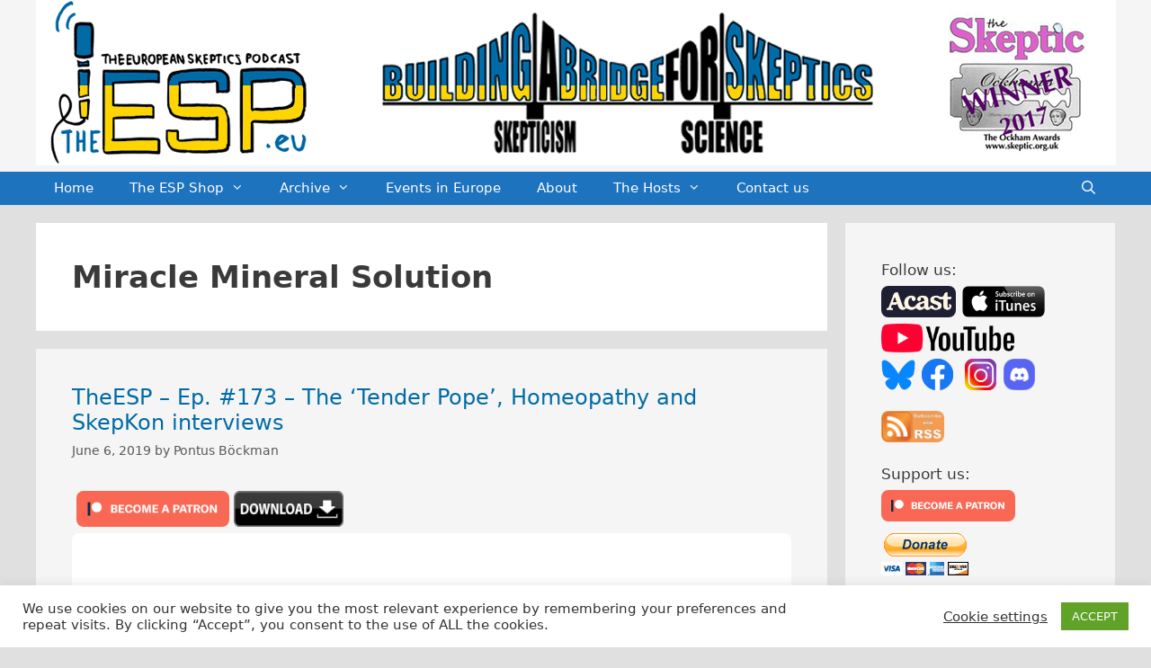

--- FILE ---
content_type: text/html; charset=UTF-8
request_url: https://theesp.eu/podcast_archive/tag/miracle-mineral-solution
body_size: 27315
content:
<!DOCTYPE html>
<html lang="en-GB">
<head>
	<meta charset="UTF-8">
	<meta name='robots' content='index, follow, max-image-preview:large, max-snippet:-1, max-video-preview:-1' />
<meta name="viewport" content="width=device-width, initial-scale=1">
	<!-- This site is optimized with the Yoast SEO plugin v26.7 - https://yoast.com/wordpress/plugins/seo/ -->
	<title>Miracle Mineral Solution Archives - The European Skeptics Podcast</title>
	<link rel="canonical" href="https://theesp.eu/podcast_archive/tag/miracle-mineral-solution" />
	<meta property="og:locale" content="en_GB" />
	<meta property="og:type" content="article" />
	<meta property="og:title" content="Miracle Mineral Solution Archives - The European Skeptics Podcast" />
	<meta property="og:url" content="https://theesp.eu/podcast_archive/tag/miracle-mineral-solution" />
	<meta property="og:site_name" content="The European Skeptics Podcast" />
	<meta property="og:image" content="https://theesp.eu/wp-content/uploads/2020/09/FB-EP-logo-Pontus-Annika-Andras.png" />
	<meta property="og:image:width" content="628" />
	<meta property="og:image:height" content="324" />
	<meta property="og:image:type" content="image/png" />
	<meta name="twitter:card" content="summary_large_image" />
	<meta name="twitter:site" content="@espodcast_eu" />
	<script type="application/ld+json" class="yoast-schema-graph">{"@context":"https://schema.org","@graph":[{"@type":"CollectionPage","@id":"https://theesp.eu/podcast_archive/tag/miracle-mineral-solution","url":"https://theesp.eu/podcast_archive/tag/miracle-mineral-solution","name":"Miracle Mineral Solution Archives - The European Skeptics Podcast","isPartOf":{"@id":"https://theesp.eu/#website"},"breadcrumb":{"@id":"https://theesp.eu/podcast_archive/tag/miracle-mineral-solution#breadcrumb"},"inLanguage":"en-GB"},{"@type":"BreadcrumbList","@id":"https://theesp.eu/podcast_archive/tag/miracle-mineral-solution#breadcrumb","itemListElement":[{"@type":"ListItem","position":1,"name":"Home","item":"https://theesp.eu/"},{"@type":"ListItem","position":2,"name":"Miracle Mineral Solution"}]},{"@type":"WebSite","@id":"https://theesp.eu/#website","url":"https://theesp.eu/","name":"The European Skeptics Podcast","description":"Building a bridge for skeptics across Europe","publisher":{"@id":"https://theesp.eu/#organization"},"potentialAction":[{"@type":"SearchAction","target":{"@type":"EntryPoint","urlTemplate":"https://theesp.eu/?s={search_term_string}"},"query-input":{"@type":"PropertyValueSpecification","valueRequired":true,"valueName":"search_term_string"}}],"inLanguage":"en-GB"},{"@type":"Organization","@id":"https://theesp.eu/#organization","name":"The European Skeptics Podcast","url":"https://theesp.eu/","logo":{"@type":"ImageObject","inLanguage":"en-GB","@id":"https://theesp.eu/#/schema/logo/image/","url":"https://theesp.eu/wp-content/uploads/2016/02/cropped-ESP_logo_final_1500.jpg","contentUrl":"https://theesp.eu/wp-content/uploads/2016/02/cropped-ESP_logo_final_1500.jpg","width":512,"height":512,"caption":"The European Skeptics Podcast"},"image":{"@id":"https://theesp.eu/#/schema/logo/image/"},"sameAs":["https://www.facebook.com/theespeu/","https://x.com/espodcast_eu","https://www.youtube.com/channel/UCUo7RI10Meka_-oFKqPa6Bw"]}]}</script>
	<!-- / Yoast SEO plugin. -->


<link rel="alternate" type="application/rss+xml" title="The European Skeptics Podcast &raquo; Feed" href="https://theesp.eu/feed" />
<link rel="alternate" type="application/rss+xml" title="The European Skeptics Podcast &raquo; Comments Feed" href="https://theesp.eu/comments/feed" />
<link rel="alternate" type="application/rss+xml" title="The European Skeptics Podcast &raquo; Miracle Mineral Solution Tag Feed" href="https://theesp.eu/podcast_archive/tag/miracle-mineral-solution/feed" />
<style id='wp-img-auto-sizes-contain-inline-css'>
img:is([sizes=auto i],[sizes^="auto," i]){contain-intrinsic-size:3000px 1500px}
/*# sourceURL=wp-img-auto-sizes-contain-inline-css */
</style>
<link rel='stylesheet' id='pt-cv-public-style-css' href='https://theesp.eu/wp-content/plugins/content-views-query-and-display-post-page/public/assets/css/cv.css?ver=4.2.1' media='all' />
<link rel='stylesheet' id='pt-cv-public-pro-style-css' href='https://theesp.eu/wp-content/plugins/pt-content-views-pro/public/assets/css/cvpro.min.css?ver=7.2.2' media='all' />
<style id='wp-emoji-styles-inline-css'>

	img.wp-smiley, img.emoji {
		display: inline !important;
		border: none !important;
		box-shadow: none !important;
		height: 1em !important;
		width: 1em !important;
		margin: 0 0.07em !important;
		vertical-align: -0.1em !important;
		background: none !important;
		padding: 0 !important;
	}
/*# sourceURL=wp-emoji-styles-inline-css */
</style>
<style id='wp-block-library-inline-css'>
:root{--wp-block-synced-color:#7a00df;--wp-block-synced-color--rgb:122,0,223;--wp-bound-block-color:var(--wp-block-synced-color);--wp-editor-canvas-background:#ddd;--wp-admin-theme-color:#007cba;--wp-admin-theme-color--rgb:0,124,186;--wp-admin-theme-color-darker-10:#006ba1;--wp-admin-theme-color-darker-10--rgb:0,107,160.5;--wp-admin-theme-color-darker-20:#005a87;--wp-admin-theme-color-darker-20--rgb:0,90,135;--wp-admin-border-width-focus:2px}@media (min-resolution:192dpi){:root{--wp-admin-border-width-focus:1.5px}}.wp-element-button{cursor:pointer}:root .has-very-light-gray-background-color{background-color:#eee}:root .has-very-dark-gray-background-color{background-color:#313131}:root .has-very-light-gray-color{color:#eee}:root .has-very-dark-gray-color{color:#313131}:root .has-vivid-green-cyan-to-vivid-cyan-blue-gradient-background{background:linear-gradient(135deg,#00d084,#0693e3)}:root .has-purple-crush-gradient-background{background:linear-gradient(135deg,#34e2e4,#4721fb 50%,#ab1dfe)}:root .has-hazy-dawn-gradient-background{background:linear-gradient(135deg,#faaca8,#dad0ec)}:root .has-subdued-olive-gradient-background{background:linear-gradient(135deg,#fafae1,#67a671)}:root .has-atomic-cream-gradient-background{background:linear-gradient(135deg,#fdd79a,#004a59)}:root .has-nightshade-gradient-background{background:linear-gradient(135deg,#330968,#31cdcf)}:root .has-midnight-gradient-background{background:linear-gradient(135deg,#020381,#2874fc)}:root{--wp--preset--font-size--normal:16px;--wp--preset--font-size--huge:42px}.has-regular-font-size{font-size:1em}.has-larger-font-size{font-size:2.625em}.has-normal-font-size{font-size:var(--wp--preset--font-size--normal)}.has-huge-font-size{font-size:var(--wp--preset--font-size--huge)}.has-text-align-center{text-align:center}.has-text-align-left{text-align:left}.has-text-align-right{text-align:right}.has-fit-text{white-space:nowrap!important}#end-resizable-editor-section{display:none}.aligncenter{clear:both}.items-justified-left{justify-content:flex-start}.items-justified-center{justify-content:center}.items-justified-right{justify-content:flex-end}.items-justified-space-between{justify-content:space-between}.screen-reader-text{border:0;clip-path:inset(50%);height:1px;margin:-1px;overflow:hidden;padding:0;position:absolute;width:1px;word-wrap:normal!important}.screen-reader-text:focus{background-color:#ddd;clip-path:none;color:#444;display:block;font-size:1em;height:auto;left:5px;line-height:normal;padding:15px 23px 14px;text-decoration:none;top:5px;width:auto;z-index:100000}html :where(.has-border-color){border-style:solid}html :where([style*=border-top-color]){border-top-style:solid}html :where([style*=border-right-color]){border-right-style:solid}html :where([style*=border-bottom-color]){border-bottom-style:solid}html :where([style*=border-left-color]){border-left-style:solid}html :where([style*=border-width]){border-style:solid}html :where([style*=border-top-width]){border-top-style:solid}html :where([style*=border-right-width]){border-right-style:solid}html :where([style*=border-bottom-width]){border-bottom-style:solid}html :where([style*=border-left-width]){border-left-style:solid}html :where(img[class*=wp-image-]){height:auto;max-width:100%}:where(figure){margin:0 0 1em}html :where(.is-position-sticky){--wp-admin--admin-bar--position-offset:var(--wp-admin--admin-bar--height,0px)}@media screen and (max-width:600px){html :where(.is-position-sticky){--wp-admin--admin-bar--position-offset:0px}}

/*# sourceURL=wp-block-library-inline-css */
</style><style id='wp-block-search-inline-css'>
.wp-block-search__button{margin-left:10px;word-break:normal}.wp-block-search__button.has-icon{line-height:0}.wp-block-search__button svg{height:1.25em;min-height:24px;min-width:24px;width:1.25em;fill:currentColor;vertical-align:text-bottom}:where(.wp-block-search__button){border:1px solid #ccc;padding:6px 10px}.wp-block-search__inside-wrapper{display:flex;flex:auto;flex-wrap:nowrap;max-width:100%}.wp-block-search__label{width:100%}.wp-block-search.wp-block-search__button-only .wp-block-search__button{box-sizing:border-box;display:flex;flex-shrink:0;justify-content:center;margin-left:0;max-width:100%}.wp-block-search.wp-block-search__button-only .wp-block-search__inside-wrapper{min-width:0!important;transition-property:width}.wp-block-search.wp-block-search__button-only .wp-block-search__input{flex-basis:100%;transition-duration:.3s}.wp-block-search.wp-block-search__button-only.wp-block-search__searchfield-hidden,.wp-block-search.wp-block-search__button-only.wp-block-search__searchfield-hidden .wp-block-search__inside-wrapper{overflow:hidden}.wp-block-search.wp-block-search__button-only.wp-block-search__searchfield-hidden .wp-block-search__input{border-left-width:0!important;border-right-width:0!important;flex-basis:0;flex-grow:0;margin:0;min-width:0!important;padding-left:0!important;padding-right:0!important;width:0!important}:where(.wp-block-search__input){appearance:none;border:1px solid #949494;flex-grow:1;font-family:inherit;font-size:inherit;font-style:inherit;font-weight:inherit;letter-spacing:inherit;line-height:inherit;margin-left:0;margin-right:0;min-width:3rem;padding:8px;text-decoration:unset!important;text-transform:inherit}:where(.wp-block-search__button-inside .wp-block-search__inside-wrapper){background-color:#fff;border:1px solid #949494;box-sizing:border-box;padding:4px}:where(.wp-block-search__button-inside .wp-block-search__inside-wrapper) .wp-block-search__input{border:none;border-radius:0;padding:0 4px}:where(.wp-block-search__button-inside .wp-block-search__inside-wrapper) .wp-block-search__input:focus{outline:none}:where(.wp-block-search__button-inside .wp-block-search__inside-wrapper) :where(.wp-block-search__button){padding:4px 8px}.wp-block-search.aligncenter .wp-block-search__inside-wrapper{margin:auto}.wp-block[data-align=right] .wp-block-search.wp-block-search__button-only .wp-block-search__inside-wrapper{float:right}
/*# sourceURL=https://theesp.eu/wp-includes/blocks/search/style.min.css */
</style>
<style id='global-styles-inline-css'>
:root{--wp--preset--aspect-ratio--square: 1;--wp--preset--aspect-ratio--4-3: 4/3;--wp--preset--aspect-ratio--3-4: 3/4;--wp--preset--aspect-ratio--3-2: 3/2;--wp--preset--aspect-ratio--2-3: 2/3;--wp--preset--aspect-ratio--16-9: 16/9;--wp--preset--aspect-ratio--9-16: 9/16;--wp--preset--color--black: #000000;--wp--preset--color--cyan-bluish-gray: #abb8c3;--wp--preset--color--white: #ffffff;--wp--preset--color--pale-pink: #f78da7;--wp--preset--color--vivid-red: #cf2e2e;--wp--preset--color--luminous-vivid-orange: #ff6900;--wp--preset--color--luminous-vivid-amber: #fcb900;--wp--preset--color--light-green-cyan: #7bdcb5;--wp--preset--color--vivid-green-cyan: #00d084;--wp--preset--color--pale-cyan-blue: #8ed1fc;--wp--preset--color--vivid-cyan-blue: #0693e3;--wp--preset--color--vivid-purple: #9b51e0;--wp--preset--color--contrast: var(--contrast);--wp--preset--color--contrast-2: var(--contrast-2);--wp--preset--color--contrast-3: var(--contrast-3);--wp--preset--color--base: var(--base);--wp--preset--color--base-2: var(--base-2);--wp--preset--color--base-3: var(--base-3);--wp--preset--color--accent: var(--accent);--wp--preset--gradient--vivid-cyan-blue-to-vivid-purple: linear-gradient(135deg,rgb(6,147,227) 0%,rgb(155,81,224) 100%);--wp--preset--gradient--light-green-cyan-to-vivid-green-cyan: linear-gradient(135deg,rgb(122,220,180) 0%,rgb(0,208,130) 100%);--wp--preset--gradient--luminous-vivid-amber-to-luminous-vivid-orange: linear-gradient(135deg,rgb(252,185,0) 0%,rgb(255,105,0) 100%);--wp--preset--gradient--luminous-vivid-orange-to-vivid-red: linear-gradient(135deg,rgb(255,105,0) 0%,rgb(207,46,46) 100%);--wp--preset--gradient--very-light-gray-to-cyan-bluish-gray: linear-gradient(135deg,rgb(238,238,238) 0%,rgb(169,184,195) 100%);--wp--preset--gradient--cool-to-warm-spectrum: linear-gradient(135deg,rgb(74,234,220) 0%,rgb(151,120,209) 20%,rgb(207,42,186) 40%,rgb(238,44,130) 60%,rgb(251,105,98) 80%,rgb(254,248,76) 100%);--wp--preset--gradient--blush-light-purple: linear-gradient(135deg,rgb(255,206,236) 0%,rgb(152,150,240) 100%);--wp--preset--gradient--blush-bordeaux: linear-gradient(135deg,rgb(254,205,165) 0%,rgb(254,45,45) 50%,rgb(107,0,62) 100%);--wp--preset--gradient--luminous-dusk: linear-gradient(135deg,rgb(255,203,112) 0%,rgb(199,81,192) 50%,rgb(65,88,208) 100%);--wp--preset--gradient--pale-ocean: linear-gradient(135deg,rgb(255,245,203) 0%,rgb(182,227,212) 50%,rgb(51,167,181) 100%);--wp--preset--gradient--electric-grass: linear-gradient(135deg,rgb(202,248,128) 0%,rgb(113,206,126) 100%);--wp--preset--gradient--midnight: linear-gradient(135deg,rgb(2,3,129) 0%,rgb(40,116,252) 100%);--wp--preset--font-size--small: 13px;--wp--preset--font-size--medium: 20px;--wp--preset--font-size--large: 36px;--wp--preset--font-size--x-large: 42px;--wp--preset--spacing--20: 0.44rem;--wp--preset--spacing--30: 0.67rem;--wp--preset--spacing--40: 1rem;--wp--preset--spacing--50: 1.5rem;--wp--preset--spacing--60: 2.25rem;--wp--preset--spacing--70: 3.38rem;--wp--preset--spacing--80: 5.06rem;--wp--preset--shadow--natural: 6px 6px 9px rgba(0, 0, 0, 0.2);--wp--preset--shadow--deep: 12px 12px 50px rgba(0, 0, 0, 0.4);--wp--preset--shadow--sharp: 6px 6px 0px rgba(0, 0, 0, 0.2);--wp--preset--shadow--outlined: 6px 6px 0px -3px rgb(255, 255, 255), 6px 6px rgb(0, 0, 0);--wp--preset--shadow--crisp: 6px 6px 0px rgb(0, 0, 0);}:where(.is-layout-flex){gap: 0.5em;}:where(.is-layout-grid){gap: 0.5em;}body .is-layout-flex{display: flex;}.is-layout-flex{flex-wrap: wrap;align-items: center;}.is-layout-flex > :is(*, div){margin: 0;}body .is-layout-grid{display: grid;}.is-layout-grid > :is(*, div){margin: 0;}:where(.wp-block-columns.is-layout-flex){gap: 2em;}:where(.wp-block-columns.is-layout-grid){gap: 2em;}:where(.wp-block-post-template.is-layout-flex){gap: 1.25em;}:where(.wp-block-post-template.is-layout-grid){gap: 1.25em;}.has-black-color{color: var(--wp--preset--color--black) !important;}.has-cyan-bluish-gray-color{color: var(--wp--preset--color--cyan-bluish-gray) !important;}.has-white-color{color: var(--wp--preset--color--white) !important;}.has-pale-pink-color{color: var(--wp--preset--color--pale-pink) !important;}.has-vivid-red-color{color: var(--wp--preset--color--vivid-red) !important;}.has-luminous-vivid-orange-color{color: var(--wp--preset--color--luminous-vivid-orange) !important;}.has-luminous-vivid-amber-color{color: var(--wp--preset--color--luminous-vivid-amber) !important;}.has-light-green-cyan-color{color: var(--wp--preset--color--light-green-cyan) !important;}.has-vivid-green-cyan-color{color: var(--wp--preset--color--vivid-green-cyan) !important;}.has-pale-cyan-blue-color{color: var(--wp--preset--color--pale-cyan-blue) !important;}.has-vivid-cyan-blue-color{color: var(--wp--preset--color--vivid-cyan-blue) !important;}.has-vivid-purple-color{color: var(--wp--preset--color--vivid-purple) !important;}.has-black-background-color{background-color: var(--wp--preset--color--black) !important;}.has-cyan-bluish-gray-background-color{background-color: var(--wp--preset--color--cyan-bluish-gray) !important;}.has-white-background-color{background-color: var(--wp--preset--color--white) !important;}.has-pale-pink-background-color{background-color: var(--wp--preset--color--pale-pink) !important;}.has-vivid-red-background-color{background-color: var(--wp--preset--color--vivid-red) !important;}.has-luminous-vivid-orange-background-color{background-color: var(--wp--preset--color--luminous-vivid-orange) !important;}.has-luminous-vivid-amber-background-color{background-color: var(--wp--preset--color--luminous-vivid-amber) !important;}.has-light-green-cyan-background-color{background-color: var(--wp--preset--color--light-green-cyan) !important;}.has-vivid-green-cyan-background-color{background-color: var(--wp--preset--color--vivid-green-cyan) !important;}.has-pale-cyan-blue-background-color{background-color: var(--wp--preset--color--pale-cyan-blue) !important;}.has-vivid-cyan-blue-background-color{background-color: var(--wp--preset--color--vivid-cyan-blue) !important;}.has-vivid-purple-background-color{background-color: var(--wp--preset--color--vivid-purple) !important;}.has-black-border-color{border-color: var(--wp--preset--color--black) !important;}.has-cyan-bluish-gray-border-color{border-color: var(--wp--preset--color--cyan-bluish-gray) !important;}.has-white-border-color{border-color: var(--wp--preset--color--white) !important;}.has-pale-pink-border-color{border-color: var(--wp--preset--color--pale-pink) !important;}.has-vivid-red-border-color{border-color: var(--wp--preset--color--vivid-red) !important;}.has-luminous-vivid-orange-border-color{border-color: var(--wp--preset--color--luminous-vivid-orange) !important;}.has-luminous-vivid-amber-border-color{border-color: var(--wp--preset--color--luminous-vivid-amber) !important;}.has-light-green-cyan-border-color{border-color: var(--wp--preset--color--light-green-cyan) !important;}.has-vivid-green-cyan-border-color{border-color: var(--wp--preset--color--vivid-green-cyan) !important;}.has-pale-cyan-blue-border-color{border-color: var(--wp--preset--color--pale-cyan-blue) !important;}.has-vivid-cyan-blue-border-color{border-color: var(--wp--preset--color--vivid-cyan-blue) !important;}.has-vivid-purple-border-color{border-color: var(--wp--preset--color--vivid-purple) !important;}.has-vivid-cyan-blue-to-vivid-purple-gradient-background{background: var(--wp--preset--gradient--vivid-cyan-blue-to-vivid-purple) !important;}.has-light-green-cyan-to-vivid-green-cyan-gradient-background{background: var(--wp--preset--gradient--light-green-cyan-to-vivid-green-cyan) !important;}.has-luminous-vivid-amber-to-luminous-vivid-orange-gradient-background{background: var(--wp--preset--gradient--luminous-vivid-amber-to-luminous-vivid-orange) !important;}.has-luminous-vivid-orange-to-vivid-red-gradient-background{background: var(--wp--preset--gradient--luminous-vivid-orange-to-vivid-red) !important;}.has-very-light-gray-to-cyan-bluish-gray-gradient-background{background: var(--wp--preset--gradient--very-light-gray-to-cyan-bluish-gray) !important;}.has-cool-to-warm-spectrum-gradient-background{background: var(--wp--preset--gradient--cool-to-warm-spectrum) !important;}.has-blush-light-purple-gradient-background{background: var(--wp--preset--gradient--blush-light-purple) !important;}.has-blush-bordeaux-gradient-background{background: var(--wp--preset--gradient--blush-bordeaux) !important;}.has-luminous-dusk-gradient-background{background: var(--wp--preset--gradient--luminous-dusk) !important;}.has-pale-ocean-gradient-background{background: var(--wp--preset--gradient--pale-ocean) !important;}.has-electric-grass-gradient-background{background: var(--wp--preset--gradient--electric-grass) !important;}.has-midnight-gradient-background{background: var(--wp--preset--gradient--midnight) !important;}.has-small-font-size{font-size: var(--wp--preset--font-size--small) !important;}.has-medium-font-size{font-size: var(--wp--preset--font-size--medium) !important;}.has-large-font-size{font-size: var(--wp--preset--font-size--large) !important;}.has-x-large-font-size{font-size: var(--wp--preset--font-size--x-large) !important;}
/*# sourceURL=global-styles-inline-css */
</style>

<style id='classic-theme-styles-inline-css'>
/*! This file is auto-generated */
.wp-block-button__link{color:#fff;background-color:#32373c;border-radius:9999px;box-shadow:none;text-decoration:none;padding:calc(.667em + 2px) calc(1.333em + 2px);font-size:1.125em}.wp-block-file__button{background:#32373c;color:#fff;text-decoration:none}
/*# sourceURL=/wp-includes/css/classic-themes.min.css */
</style>
<link rel='stylesheet' id='contact-form-7-css' href='https://theesp.eu/wp-content/plugins/contact-form-7/includes/css/styles.css?ver=6.1.4' media='all' />
<link rel='stylesheet' id='cookie-law-info-css' href='https://theesp.eu/wp-content/plugins/cookie-law-info/legacy/public/css/cookie-law-info-public.css?ver=3.3.9.1' media='all' />
<link rel='stylesheet' id='cookie-law-info-gdpr-css' href='https://theesp.eu/wp-content/plugins/cookie-law-info/legacy/public/css/cookie-law-info-gdpr.css?ver=3.3.9.1' media='all' />
<link rel='stylesheet' id='email-subscribers-css' href='https://theesp.eu/wp-content/plugins/email-subscribers/lite/public/css/email-subscribers-public.css?ver=5.9.14' media='all' />
<link rel='stylesheet' id='dashicons-css' href='https://theesp.eu/wp-includes/css/dashicons.min.css?ver=6aba12f0156d6c0e71eaa5438775e23a' media='all' />
<link rel='stylesheet' id='rmp-menu-styles-css' href='https://theesp.eu/wp-content/uploads/rmp-menu/css/rmp-menu.css?ver=781' media='all' />
<link rel='stylesheet' id='generate-style-grid-css' href='https://theesp.eu/wp-content/themes/generatepress/assets/css/unsemantic-grid.min.css?ver=3.6.1' media='all' />
<link rel='stylesheet' id='generate-style-css' href='https://theesp.eu/wp-content/themes/generatepress/assets/css/style.min.css?ver=3.6.1' media='all' />
<style id='generate-style-inline-css'>
body{background-color:#e0e0e0;color:#3a3a3a;}a{color:#006ba6;}a:hover, a:focus, a:active{color:#000000;}body .grid-container{max-width:1200px;}.wp-block-group__inner-container{max-width:1200px;margin-left:auto;margin-right:auto;}.navigation-search{position:absolute;left:-99999px;pointer-events:none;visibility:hidden;z-index:20;width:100%;top:0;transition:opacity 100ms ease-in-out;opacity:0;}.navigation-search.nav-search-active{left:0;right:0;pointer-events:auto;visibility:visible;opacity:1;}.navigation-search input[type="search"]{outline:0;border:0;vertical-align:bottom;line-height:1;opacity:0.9;width:100%;z-index:20;border-radius:0;-webkit-appearance:none;height:60px;}.navigation-search input::-ms-clear{display:none;width:0;height:0;}.navigation-search input::-ms-reveal{display:none;width:0;height:0;}.navigation-search input::-webkit-search-decoration, .navigation-search input::-webkit-search-cancel-button, .navigation-search input::-webkit-search-results-button, .navigation-search input::-webkit-search-results-decoration{display:none;}.main-navigation li.search-item{z-index:21;}li.search-item.active{transition:opacity 100ms ease-in-out;}.nav-left-sidebar .main-navigation li.search-item.active,.nav-right-sidebar .main-navigation li.search-item.active{width:auto;display:inline-block;float:right;}.gen-sidebar-nav .navigation-search{top:auto;bottom:0;}:root{--contrast:#222222;--contrast-2:#575760;--contrast-3:#b2b2be;--base:#f0f0f0;--base-2:#f7f8f9;--base-3:#ffffff;--accent:#1e73be;}:root .has-contrast-color{color:var(--contrast);}:root .has-contrast-background-color{background-color:var(--contrast);}:root .has-contrast-2-color{color:var(--contrast-2);}:root .has-contrast-2-background-color{background-color:var(--contrast-2);}:root .has-contrast-3-color{color:var(--contrast-3);}:root .has-contrast-3-background-color{background-color:var(--contrast-3);}:root .has-base-color{color:var(--base);}:root .has-base-background-color{background-color:var(--base);}:root .has-base-2-color{color:var(--base-2);}:root .has-base-2-background-color{background-color:var(--base-2);}:root .has-base-3-color{color:var(--base-3);}:root .has-base-3-background-color{background-color:var(--base-3);}:root .has-accent-color{color:var(--accent);}:root .has-accent-background-color{background-color:var(--accent);}body, button, input, select, textarea{font-family:-apple-system, system-ui, BlinkMacSystemFont, "Segoe UI", Helvetica, Arial, sans-serif, "Apple Color Emoji", "Segoe UI Emoji", "Segoe UI Symbol";}body{line-height:1.5;}.entry-content > [class*="wp-block-"]:not(:last-child):not(.wp-block-heading){margin-bottom:1.5em;}.main-title{font-size:45px;}.main-navigation .main-nav ul ul li a{font-size:14px;}.sidebar .widget, .footer-widgets .widget{font-size:17px;}h1{font-weight:600;font-size:40px;}h2{font-weight:500;font-size:24px;}h3{font-weight:500;font-size:20px;}h4{font-size:inherit;}h5{font-size:inherit;}@media (max-width:768px){.main-title{font-size:30px;}h1{font-size:30px;}h2{font-size:25px;}}.top-bar{background-color:#636363;color:#ffffff;}.top-bar a{color:#ffffff;}.top-bar a:hover{color:#303030;}.site-header{background-color:#ffffff;color:#3a3a3a;}.site-header a{color:#3a3a3a;}.main-title a,.main-title a:hover{color:#222222;}.site-description{color:#757575;}.main-navigation,.main-navigation ul ul{background-color:#1e73be;}.main-navigation .main-nav ul li a, .main-navigation .menu-toggle, .main-navigation .menu-bar-items{color:#ffffff;}.main-navigation .main-nav ul li:not([class*="current-menu-"]):hover > a, .main-navigation .main-nav ul li:not([class*="current-menu-"]):focus > a, .main-navigation .main-nav ul li.sfHover:not([class*="current-menu-"]) > a, .main-navigation .menu-bar-item:hover > a, .main-navigation .menu-bar-item.sfHover > a{color:#ffffff;background-color:#035a9e;}button.menu-toggle:hover,button.menu-toggle:focus,.main-navigation .mobile-bar-items a,.main-navigation .mobile-bar-items a:hover,.main-navigation .mobile-bar-items a:focus{color:#ffffff;}.main-navigation .main-nav ul li[class*="current-menu-"] > a{color:#ffffff;background-color:#035a9e;}.navigation-search input[type="search"],.navigation-search input[type="search"]:active, .navigation-search input[type="search"]:focus, .main-navigation .main-nav ul li.search-item.active > a, .main-navigation .menu-bar-items .search-item.active > a{color:#ffffff;background-color:#035a9e;}.main-navigation ul ul{background-color:#035a9e;}.main-navigation .main-nav ul ul li a{color:#ffffff;}.main-navigation .main-nav ul ul li:not([class*="current-menu-"]):hover > a,.main-navigation .main-nav ul ul li:not([class*="current-menu-"]):focus > a, .main-navigation .main-nav ul ul li.sfHover:not([class*="current-menu-"]) > a{color:#bbd2e8;background-color:#035a9e;}.main-navigation .main-nav ul ul li[class*="current-menu-"] > a{color:#bbd2e8;background-color:#035a9e;}.separate-containers .inside-article, .separate-containers .comments-area, .separate-containers .page-header, .one-container .container, .separate-containers .paging-navigation, .inside-page-header{background-color:#ffffff;}.entry-meta{color:#595959;}.entry-meta a{color:#595959;}.entry-meta a:hover{color:#1e73be;}.sidebar .widget{background-color:#ffffff;}.sidebar .widget .widget-title{color:#000000;}.footer-widgets{background-color:#ffffff;}.footer-widgets .widget-title{color:#000000;}.site-info{color:#ffffff;background-color:#222222;}.site-info a{color:#ffffff;}.site-info a:hover{color:#606060;}.footer-bar .widget_nav_menu .current-menu-item a{color:#606060;}input[type="text"],input[type="email"],input[type="url"],input[type="password"],input[type="search"],input[type="tel"],input[type="number"],textarea,select{color:#666666;background-color:#fafafa;border-color:#cccccc;}input[type="text"]:focus,input[type="email"]:focus,input[type="url"]:focus,input[type="password"]:focus,input[type="search"]:focus,input[type="tel"]:focus,input[type="number"]:focus,textarea:focus,select:focus{color:#666666;background-color:#ffffff;border-color:#bfbfbf;}button,html input[type="button"],input[type="reset"],input[type="submit"],a.button,a.wp-block-button__link:not(.has-background){color:#ffffff;background-color:#666666;}button:hover,html input[type="button"]:hover,input[type="reset"]:hover,input[type="submit"]:hover,a.button:hover,button:focus,html input[type="button"]:focus,input[type="reset"]:focus,input[type="submit"]:focus,a.button:focus,a.wp-block-button__link:not(.has-background):active,a.wp-block-button__link:not(.has-background):focus,a.wp-block-button__link:not(.has-background):hover{color:#ffffff;background-color:#3f3f3f;}a.generate-back-to-top{background-color:rgba( 0,0,0,0.4 );color:#ffffff;}a.generate-back-to-top:hover,a.generate-back-to-top:focus{background-color:rgba( 0,0,0,0.6 );color:#ffffff;}:root{--gp-search-modal-bg-color:var(--base-3);--gp-search-modal-text-color:var(--contrast);--gp-search-modal-overlay-bg-color:rgba(0,0,0,0.2);}@media (max-width:768px){.main-navigation .menu-bar-item:hover > a, .main-navigation .menu-bar-item.sfHover > a{background:none;color:#ffffff;}}.inside-top-bar{padding:10px;}.inside-header{padding:40px;}.site-main .wp-block-group__inner-container{padding:40px;}.entry-content .alignwide, body:not(.no-sidebar) .entry-content .alignfull{margin-left:-40px;width:calc(100% + 80px);max-width:calc(100% + 80px);}.rtl .menu-item-has-children .dropdown-menu-toggle{padding-left:20px;}.rtl .main-navigation .main-nav ul li.menu-item-has-children > a{padding-right:20px;}.site-info{padding:20px;}@media (max-width:768px){.separate-containers .inside-article, .separate-containers .comments-area, .separate-containers .page-header, .separate-containers .paging-navigation, .one-container .site-content, .inside-page-header{padding:30px;}.site-main .wp-block-group__inner-container{padding:30px;}.site-info{padding-right:10px;padding-left:10px;}.entry-content .alignwide, body:not(.no-sidebar) .entry-content .alignfull{margin-left:-30px;width:calc(100% + 60px);max-width:calc(100% + 60px);}}.one-container .sidebar .widget{padding:0px;}@media (max-width:768px){.main-navigation .menu-toggle,.main-navigation .mobile-bar-items,.sidebar-nav-mobile:not(#sticky-placeholder){display:block;}.main-navigation ul,.gen-sidebar-nav{display:none;}[class*="nav-float-"] .site-header .inside-header > *{float:none;clear:both;}}
/*# sourceURL=generate-style-inline-css */
</style>
<link rel='stylesheet' id='generate-mobile-style-css' href='https://theesp.eu/wp-content/themes/generatepress/assets/css/mobile.min.css?ver=3.6.1' media='all' />
<link rel='stylesheet' id='generate-font-icons-css' href='https://theesp.eu/wp-content/themes/generatepress/assets/css/components/font-icons.min.css?ver=3.6.1' media='all' />
<link rel='stylesheet' id='font-awesome-css' href='https://theesp.eu/wp-content/themes/generatepress/assets/css/components/font-awesome.min.css?ver=4.7' media='all' />
<link rel='stylesheet' id='recent-posts-widget-with-thumbnails-public-style-css' href='https://theesp.eu/wp-content/plugins/recent-posts-widget-with-thumbnails/public.css?ver=7.1.1' media='all' />
<script src="https://theesp.eu/wp-includes/js/jquery/jquery.min.js?ver=3.7.1" id="jquery-core-js"></script>
<script src="https://theesp.eu/wp-includes/js/jquery/jquery-migrate.min.js?ver=3.4.1" id="jquery-migrate-js"></script>
<script id="cookie-law-info-js-extra">
var Cli_Data = {"nn_cookie_ids":[],"cookielist":[],"non_necessary_cookies":[],"ccpaEnabled":"","ccpaRegionBased":"","ccpaBarEnabled":"","strictlyEnabled":["necessary","obligatoire"],"ccpaType":"gdpr","js_blocking":"1","custom_integration":"","triggerDomRefresh":"","secure_cookies":""};
var cli_cookiebar_settings = {"animate_speed_hide":"500","animate_speed_show":"500","background":"#FFF","border":"#b1a6a6c2","border_on":"","button_1_button_colour":"#61a229","button_1_button_hover":"#4e8221","button_1_link_colour":"#fff","button_1_as_button":"1","button_1_new_win":"","button_2_button_colour":"#333","button_2_button_hover":"#292929","button_2_link_colour":"#444","button_2_as_button":"","button_2_hidebar":"","button_3_button_colour":"#3566bb","button_3_button_hover":"#2a5296","button_3_link_colour":"#fff","button_3_as_button":"1","button_3_new_win":"","button_4_button_colour":"#000","button_4_button_hover":"#000000","button_4_link_colour":"#333333","button_4_as_button":"","button_7_button_colour":"#61a229","button_7_button_hover":"#4e8221","button_7_link_colour":"#fff","button_7_as_button":"1","button_7_new_win":"","font_family":"inherit","header_fix":"","notify_animate_hide":"1","notify_animate_show":"","notify_div_id":"#cookie-law-info-bar","notify_position_horizontal":"right","notify_position_vertical":"bottom","scroll_close":"","scroll_close_reload":"","accept_close_reload":"","reject_close_reload":"","showagain_tab":"","showagain_background":"#fff","showagain_border":"#000","showagain_div_id":"#cookie-law-info-again","showagain_x_position":"100px","text":"#333333","show_once_yn":"","show_once":"10000","logging_on":"","as_popup":"","popup_overlay":"1","bar_heading_text":"","cookie_bar_as":"banner","popup_showagain_position":"bottom-right","widget_position":"left"};
var log_object = {"ajax_url":"https://theesp.eu/wp-admin/admin-ajax.php"};
//# sourceURL=cookie-law-info-js-extra
</script>
<script src="https://theesp.eu/wp-content/plugins/cookie-law-info/legacy/public/js/cookie-law-info-public.js?ver=3.3.9.1" id="cookie-law-info-js"></script>
<link rel="https://api.w.org/" href="https://theesp.eu/wp-json/" /><link rel="alternate" title="JSON" type="application/json" href="https://theesp.eu/wp-json/wp/v2/tags/658" /><link rel="EditURI" type="application/rsd+xml" title="RSD" href="https://theesp.eu/xmlrpc.php?rsd" />
<link rel="icon" href="https://theesp.eu/wp-content/uploads/2016/02/cropped-ESP_logo_final_1500-32x32.jpg" sizes="32x32" />
<link rel="icon" href="https://theesp.eu/wp-content/uploads/2016/02/cropped-ESP_logo_final_1500-192x192.jpg" sizes="192x192" />
<link rel="apple-touch-icon" href="https://theesp.eu/wp-content/uploads/2016/02/cropped-ESP_logo_final_1500-180x180.jpg" />
<meta name="msapplication-TileImage" content="https://theesp.eu/wp-content/uploads/2016/02/cropped-ESP_logo_final_1500-270x270.jpg" />
		<style id="wp-custom-css">
			.pt-cv-readmore {
    color: #FFFFFF !important;
    background-color: #006ba6 !important;
    border: none !important;
} /* color for "Read more" button on archive */

@media screen and (max-width:800px) {
	#site-navigation {display: none;}
}  /* hide menu for small screens */
#block-5 {
	background-color:#e0e0e0 !important;
	margin-bottom:0em;
} /* for the Ukraine flag*/

.header-widget{
	float:none !important;
	margin-left: auto !important;
	margin-right: auto !important;
	overflow:hidden !important;
	align-items:none !important;
	width:100% !important;
	max-width:100% !important;
} /* standard for theme is only 50% width of header-image */

.inside-article{
	overflow-wrap:normal !important;
	background-color: #f5f5f5!important;
} /*background color*/

.inside-article a{
	overflow-wrap:anywhere !important;
}

.widget{
	background-color: #f5f5f5!important;
} /*background color*/

.footer-widgets{
	background-color: #f1f1f1!important;
}

.inside-header{
	margin:0px !important;
	padding:0px !important;
} /*reducing the margins in header*/

.main-nav ul li a{
	padding-top:0px;
	padding-left:0px;
	padding-right:0px;
	line-height:2.5em !important;
} /* reducing menu height slightly */

.featured-image {
	width:0px !important;
} /*Hide featured image in post, but it is still there for thumbnails & Facebook shares */
h1 {
	font-size: 200%;
}

.inside-article a {
	font-weight:500;
}

.pt-cv-thumbnail {object-fit: scale-down; !important; object-position: 0% 0% !important; } 

/*.pt-cv-content iframe {
	max-height:166px !important;
} Corrects strange bug on mobile for embedded soundclound shares */

.simcal-day-has-events .simcal-day-label{
	color: #ffffff !important;
	background-color: #008bd7 !important;
}
.simcal-today .simcal-day-label{
	color: #ffffff !important;
	background-color: #035a9e !important;
}

figcaption {
	font-size:smaller;
	font-style:italic;
	padding:5px;
	background-color: white;
}

.pt-cv-thumbnail.pull-left {
    margin-right: 1.4em!important;
}
.main-navigation ul ul li{
	height:3em;
	margin-top:0px;
}

table, td, th{
	border-style:none !important;
	border-width:0px !important;
	border-collapse: collapse !important;
	padding:2px 5px 2px 5px !important;
}
th {
	background-color:#1e73be !important;
	color:white
}
.small_link {
	margin-left:1.5em;
	font-size:smaller;
	font-weight: 500;
}
q{
	font-weight:600 !important;
	font-style:italic;
}
.Quoted{
	 	font-weight: 600;
		color: #000;
		padding-bottom:0em;
}
.Quote{
	  margin-top:0em;
		margin-left:3em;
	  margin-bottom:0em;
	  font-style: italic;
		font-weight: 500;
		color: #666;
}
.TWISH{
	  font-weight: 600;
		padding-bottom:0em;

}
.Really{
	  font-weight: 600;
		padding-bottom:0em;

}
.qte_link{
	margin-left:4em;
	font-size:smaller;
	font-weight: 500;
}
.Qte_page p{
	margin-bottom:0em !important;
}		</style>
						<style type="text/css" id="c4wp-checkout-css">
					.woocommerce-checkout .c4wp_captcha_field {
						margin-bottom: 10px;
						margin-top: 15px;
						position: relative;
						display: inline-block;
					}
				</style>
								<style type="text/css" id="c4wp-lp-form-css">
					.login-action-lostpassword.login form.shake {
						animation: none;
						animation-iteration-count: 0;
						transform: none !important;
					}
				</style>
							<style type="text/css" id="c4wp-v3-lp-form-css">
				.login #login, .login #lostpasswordform {
					min-width: 350px !important;
				}
				.wpforms-field-c4wp iframe {
					width: 100% !important;
				}
			</style>
			<link rel='stylesheet' id='cookie-law-info-table-css' href='https://theesp.eu/wp-content/plugins/cookie-law-info/legacy/public/css/cookie-law-info-table.css?ver=3.3.9.1' media='all' />
</head>

<body data-rsssl=1 class="archive tag tag-miracle-mineral-solution tag-658 wp-embed-responsive wp-theme-generatepress right-sidebar nav-below-header separate-containers fluid-header active-footer-widgets-3 nav-search-enabled nav-aligned-left header-aligned-center dropdown-hover" itemtype="https://schema.org/Blog" itemscope>
				<button type="button"  aria-controls="rmp-container-5448" aria-label="Menu Trigger" id="rmp_menu_trigger-5448"  class="rmp_menu_trigger rmp-menu-trigger-boring">
								<span class="rmp-trigger-box">
									<span class="responsive-menu-pro-inner"></span>
								</span>
					</button>
						<div id="rmp-container-5448" class="rmp-container rmp-container rmp-slide-right">
							<div id="rmp-menu-title-5448" class="rmp-menu-title">
									<a href="https://theesp.eu" target="_self" class="rmp-menu-title-link" id="rmp-menu-title-link">
										<span>theESP</span>					</a>
							</div>
			<div id="rmp-menu-wrap-5448" class="rmp-menu-wrap"><ul id="rmp-menu-5448" class="rmp-menu" role="menubar" aria-label="Main_mobile"><li id="rmp-menu-item-3469" class=" menu-item menu-item-type-custom menu-item-object-custom menu-item-home rmp-menu-item rmp-menu-top-level-item" role="none"><a  href="https://theesp.eu/"  class="rmp-menu-item-link"  role="menuitem"  >Home</a></li><li id="rmp-menu-item-10696" class=" menu-item menu-item-type-custom menu-item-object-custom menu-item-has-children rmp-menu-item rmp-menu-item-has-children rmp-menu-top-level-item" role="none"><a  href="#"  class="rmp-menu-item-link"  role="menuitem"  >The ESP Shop<div class="rmp-menu-subarrow"><span class="rmp-font-icon dashicons dashicons-arrow-down-alt2 "></span></div></a><ul aria-label="The ESP Shop"
            role="menu" data-depth="2"
            class="rmp-submenu rmp-submenu-depth-1"><li id="rmp-menu-item-10584" class=" menu-item menu-item-type-post_type menu-item-object-page rmp-menu-item rmp-menu-sub-level-item" role="none"><a  href="https://theesp.eu/the-esp-shop"  class="rmp-menu-item-link"  role="menuitem"  >Europe</a></li><li id="rmp-menu-item-10695" class=" menu-item menu-item-type-post_type menu-item-object-page rmp-menu-item rmp-menu-sub-level-item" role="none"><a  href="https://theesp.eu/the-esp-shop-na"  class="rmp-menu-item-link"  role="menuitem"  >North America / Australia</a></li></ul></li><li id="rmp-menu-item-5451" class=" menu-item menu-item-type-custom menu-item-object-custom menu-item-has-children rmp-menu-item rmp-menu-item-has-children rmp-menu-top-level-item" role="none"><a  href="#"  class="rmp-menu-item-link"  role="menuitem"  >Archive<div class="rmp-menu-subarrow"><span class="rmp-font-icon dashicons dashicons-arrow-down-alt2 "></span></div></a><ul aria-label="Archive"
            role="menu" data-depth="2"
            class="rmp-submenu rmp-submenu-depth-1"><li id="rmp-menu-item-11385" class=" menu-item menu-item-type-post_type menu-item-object-page rmp-menu-item rmp-menu-sub-level-item" role="none"><a  href="https://theesp.eu/listen-to-the-back-catalogue"  class="rmp-menu-item-link"  role="menuitem"  >Back catalogue</a></li><li id="rmp-menu-item-6627" class=" menu-item menu-item-type-custom menu-item-object-custom menu-item-has-children rmp-menu-item rmp-menu-item-has-children rmp-menu-sub-level-item" role="none"><a  href="#"  class="rmp-menu-item-link"  role="menuitem"  >Show notes<div class="rmp-menu-subarrow"><span class="rmp-font-icon dashicons dashicons-arrow-down-alt2 "></span></div></a><ul aria-label="Show notes"
            role="menu" data-depth="3"
            class="rmp-submenu rmp-submenu-depth-2"><li id="rmp-menu-item-13413" class=" menu-item menu-item-type-post_type menu-item-object-page rmp-menu-item rmp-menu-sub-level-item" role="none"><a  href="https://theesp.eu/2026-2"  class="rmp-menu-item-link"  role="menuitem"  >2026 <em>(Ep #512-)</em></a></li><li id="rmp-menu-item-12567" class=" menu-item menu-item-type-post_type menu-item-object-page rmp-menu-item rmp-menu-sub-level-item" role="none"><a  href="https://theesp.eu/2025-2"  class="rmp-menu-item-link"  role="menuitem"  >2025 <em>(Ep #460-#511)</em></a></li><li id="rmp-menu-item-11520" class=" menu-item menu-item-type-post_type menu-item-object-page rmp-menu-item rmp-menu-sub-level-item" role="none"><a  href="https://theesp.eu/2024-2"  class="rmp-menu-item-link"  role="menuitem"  >2024 <em>(Ep #409-#459)</em></a></li><li id="rmp-menu-item-10030" class=" menu-item menu-item-type-post_type menu-item-object-page rmp-menu-item rmp-menu-sub-level-item" role="none"><a  href="https://theesp.eu/2023-2"  class="rmp-menu-item-link"  role="menuitem"  >2023 <em>(Ep #359-#408)</em></a></li><li id="rmp-menu-item-7080" class=" menu-item menu-item-type-post_type menu-item-object-page rmp-menu-item rmp-menu-sub-level-item" role="none"><a  href="https://theesp.eu/2022-2"  class="rmp-menu-item-link"  role="menuitem"  >2022 <em>(Ep #307-#358)</em></a></li><li id="rmp-menu-item-5082" class=" menu-item menu-item-type-post_type menu-item-object-page rmp-menu-item rmp-menu-sub-level-item" role="none"><a  href="https://theesp.eu/2021_"  class="rmp-menu-item-link"  role="menuitem"  >2021 <em>(Ep #256-#306)</em></a></li><li id="rmp-menu-item-5096" class=" menu-item menu-item-type-post_type menu-item-object-page rmp-menu-item rmp-menu-sub-level-item" role="none"><a  href="https://theesp.eu/2020_"  class="rmp-menu-item-link"  role="menuitem"  >2020 <em>(Ep #203-#255)</em></a></li><li id="rmp-menu-item-5097" class=" menu-item menu-item-type-post_type menu-item-object-page rmp-menu-item rmp-menu-sub-level-item" role="none"><a  href="https://theesp.eu/2019_"  class="rmp-menu-item-link"  role="menuitem"  >2019 <em>(Ep #153-#202)</em></a></li><li id="rmp-menu-item-5098" class=" menu-item menu-item-type-post_type menu-item-object-page rmp-menu-item rmp-menu-sub-level-item" role="none"><a  href="https://theesp.eu/2018_"  class="rmp-menu-item-link"  role="menuitem"  >2018 <em>(Ep #106-#152)</em></a></li><li id="rmp-menu-item-5099" class=" menu-item menu-item-type-post_type menu-item-object-page rmp-menu-item rmp-menu-sub-level-item" role="none"><a  href="https://theesp.eu/2017_"  class="rmp-menu-item-link"  role="menuitem"  >2017 <em>(Ep #055-#105)</em></a></li><li id="rmp-menu-item-5101" class=" menu-item menu-item-type-post_type menu-item-object-page rmp-menu-item rmp-menu-sub-level-item" role="none"><a  href="https://theesp.eu/2016_"  class="rmp-menu-item-link"  role="menuitem"  >2016  <em>(Ep #005-#054)</em></a></li><li id="rmp-menu-item-5100" class=" menu-item menu-item-type-post_type menu-item-object-page rmp-menu-item rmp-menu-sub-level-item" role="none"><a  href="https://theesp.eu/2015_"  class="rmp-menu-item-link"  role="menuitem"  >2015 <em>(Ep #001-#004)</em></a></li><li id="rmp-menu-item-7118" class=" menu-item menu-item-type-post_type menu-item-object-page current_page_parent rmp-menu-item rmp-menu-sub-level-item" role="none"><a  href="https://theesp.eu/archive-per-year"  class="rmp-menu-item-link"  role="menuitem"  >Complete archive</a></li></ul></li><li id="rmp-menu-item-7420" class=" menu-item menu-item-type-post_type menu-item-object-page rmp-menu-item rmp-menu-sub-level-item" role="none"><a  href="https://theesp.eu/interview-index"  class="rmp-menu-item-link"  role="menuitem"  >Interview index</a></li><li id="rmp-menu-item-6968" class=" menu-item menu-item-type-post_type menu-item-object-page rmp-menu-item rmp-menu-sub-level-item" role="none"><a  href="https://theesp.eu/twish-this-week-in-skepticism"  class="rmp-menu-item-link"  role="menuitem"  >TWISH</a></li><li id="rmp-menu-item-6628" class=" menu-item menu-item-type-post_type menu-item-object-page rmp-menu-item rmp-menu-sub-level-item" role="none"><a  href="https://theesp.eu/quotes"  class="rmp-menu-item-link"  role="menuitem"  >Quotes</a></li><li id="rmp-menu-item-7102" class=" menu-item menu-item-type-post_type menu-item-object-page rmp-menu-item rmp-menu-sub-level-item" role="none"><a  href="https://theesp.eu/really-wrong"  class="rmp-menu-item-link"  role="menuitem"  >Really Wrong</a></li><li id="rmp-menu-item-7101" class=" menu-item menu-item-type-post_type menu-item-object-page rmp-menu-item rmp-menu-sub-level-item" role="none"><a  href="https://theesp.eu/really-right"  class="rmp-menu-item-link"  role="menuitem"  >Really Right</a></li><li id="rmp-menu-item-10526" class=" menu-item menu-item-type-post_type menu-item-object-page rmp-menu-item rmp-menu-sub-level-item" role="none"><a  href="https://theesp.eu/whos-quacking"  class="rmp-menu-item-link"  role="menuitem"  >Who’s Quacking?</a></li><li id="rmp-menu-item-10525" class=" menu-item menu-item-type-post_type menu-item-object-page rmp-menu-item rmp-menu-sub-level-item" role="none"><a  href="https://theesp.eu/word-of-the-week"  class="rmp-menu-item-link"  role="menuitem"  >Word of the Week</a></li><li id="rmp-menu-item-9850" class=" menu-item menu-item-type-post_type menu-item-object-page rmp-menu-item rmp-menu-sub-level-item" role="none"><a  href="https://theesp.eu/live-recordings"  class="rmp-menu-item-link"  role="menuitem"  >Live recordings</a></li></ul></li><li id="rmp-menu-item-180" class=" menu-item menu-item-type-post_type menu-item-object-page rmp-menu-item rmp-menu-top-level-item" role="none"><a  title="Skeptic Events in Europe"  href="https://theesp.eu/events_in_europe"  class="rmp-menu-item-link"  role="menuitem"  >Events in Europe</a></li><li id="rmp-menu-item-34" class=" menu-item menu-item-type-post_type menu-item-object-page rmp-menu-item rmp-menu-top-level-item" role="none"><a  title="About TheESP"  href="https://theesp.eu/about"  class="rmp-menu-item-link"  role="menuitem"  >About</a></li><li id="rmp-menu-item-9968" class=" menu-item menu-item-type-custom menu-item-object-custom menu-item-has-children rmp-menu-item rmp-menu-item-has-children rmp-menu-top-level-item" role="none"><a  class="rmp-menu-item-link"  role="menuitem"  >The Hosts<div class="rmp-menu-subarrow"><span class="rmp-font-icon dashicons dashicons-arrow-down-alt2 "></span></div></a><ul aria-label="The Hosts"
            role="menu" data-depth="2"
            class="rmp-submenu rmp-submenu-depth-1"><li id="rmp-menu-item-9966" class=" menu-item menu-item-type-post_type menu-item-object-page rmp-menu-item rmp-menu-sub-level-item" role="none"><a  href="https://theesp.eu/the_hosts"  class="rmp-menu-item-link"  role="menuitem"  >The Hosts</a></li><li id="rmp-menu-item-6647" class=" menu-item menu-item-type-post_type menu-item-object-page rmp-menu-item rmp-menu-sub-level-item" role="none"><a  href="https://theesp.eu/guest-hosts"  class="rmp-menu-item-link"  role="menuitem"  >Guest hosts</a></li><li id="rmp-menu-item-9965" class=" menu-item menu-item-type-post_type menu-item-object-page rmp-menu-item rmp-menu-sub-level-item" role="none"><a  href="https://theesp.eu/meet-us-live"  class="rmp-menu-item-link"  role="menuitem"  >Meet us live!</a></li></ul></li><li id="rmp-menu-item-32" class=" menu-item menu-item-type-post_type menu-item-object-page rmp-menu-item rmp-menu-top-level-item" role="none"><a  title="Contact us!"  href="https://theesp.eu/contact-us"  class="rmp-menu-item-link"  role="menuitem"  >Contact us</a></li></ul></div>			</div>
			<a class="screen-reader-text skip-link" href="#content" title="Skip to content">Skip to content</a>		<header class="site-header" id="masthead" aria-label="Site"  itemtype="https://schema.org/WPHeader" itemscope>
			<div class="inside-header">
							<div class="header-widget">
				<aside id="media_image-9" class="widget inner-padding widget_media_image"><a href="https://theesp.eu/"><img width="1201" height="184" src="https://theesp.eu/wp-content/uploads/2022/02/cropped-Website-Header-Ockham-winner_1200_Ukraine.png" class="image wp-image-7383  attachment-full size-full" alt="" style="max-width: 100%; height: auto;" decoding="async" fetchpriority="high" srcset="https://theesp.eu/wp-content/uploads/2022/02/cropped-Website-Header-Ockham-winner_1200_Ukraine.png 1201w, https://theesp.eu/wp-content/uploads/2022/02/cropped-Website-Header-Ockham-winner_1200_Ukraine-300x46.png 300w, https://theesp.eu/wp-content/uploads/2022/02/cropped-Website-Header-Ockham-winner_1200_Ukraine-1024x157.png 1024w, https://theesp.eu/wp-content/uploads/2022/02/cropped-Website-Header-Ockham-winner_1200_Ukraine-768x118.png 768w" sizes="(max-width: 1201px) 100vw, 1201px" /></a></aside>			</div>
						</div>
		</header>
				<nav class="main-navigation sub-menu-right" id="site-navigation" aria-label="Primary"  itemtype="https://schema.org/SiteNavigationElement" itemscope>
			<div class="inside-navigation grid-container grid-parent">
				<form method="get" class="search-form navigation-search" action="https://theesp.eu/">
					<input type="search" class="search-field" value="" name="s" title="Search" />
				</form>		<div class="mobile-bar-items">
						<span class="search-item">
				<a aria-label="Open Search Bar" href="#">
									</a>
			</span>
		</div>
						<button class="menu-toggle" aria-controls="primary-menu" aria-expanded="false">
					<span class="mobile-menu">Menu</span>				</button>
				<div id="primary-menu" class="main-nav"><ul id="menu-main" class=" menu sf-menu"><li id="menu-item-3469" class="menu-item menu-item-type-custom menu-item-object-custom menu-item-home menu-item-3469"><a href="https://theesp.eu/">Home</a></li>
<li id="menu-item-10696" class="menu-item menu-item-type-custom menu-item-object-custom menu-item-has-children menu-item-10696"><a href="#">The ESP Shop<span role="presentation" class="dropdown-menu-toggle"></span></a>
<ul class="sub-menu">
	<li id="menu-item-10584" class="menu-item menu-item-type-post_type menu-item-object-page menu-item-10584"><a href="https://theesp.eu/the-esp-shop">Europe</a></li>
	<li id="menu-item-10695" class="menu-item menu-item-type-post_type menu-item-object-page menu-item-10695"><a href="https://theesp.eu/the-esp-shop-na">North America / Australia</a></li>
</ul>
</li>
<li id="menu-item-5451" class="menu-item menu-item-type-custom menu-item-object-custom menu-item-has-children menu-item-5451"><a href="#">Archive<span role="presentation" class="dropdown-menu-toggle"></span></a>
<ul class="sub-menu">
	<li id="menu-item-11385" class="menu-item menu-item-type-post_type menu-item-object-page menu-item-11385"><a href="https://theesp.eu/listen-to-the-back-catalogue">Back catalogue</a></li>
	<li id="menu-item-6627" class="menu-item menu-item-type-custom menu-item-object-custom menu-item-has-children menu-item-6627"><a href="#">Show notes<span role="presentation" class="dropdown-menu-toggle"></span></a>
	<ul class="sub-menu">
		<li id="menu-item-13413" class="menu-item menu-item-type-post_type menu-item-object-page menu-item-13413"><a href="https://theesp.eu/2026-2">2026 <em>(Ep #512-)</em></a></li>
		<li id="menu-item-12567" class="menu-item menu-item-type-post_type menu-item-object-page menu-item-12567"><a href="https://theesp.eu/2025-2">2025 <em>(Ep #460-#511)</em></a></li>
		<li id="menu-item-11520" class="menu-item menu-item-type-post_type menu-item-object-page menu-item-11520"><a href="https://theesp.eu/2024-2">2024 <em>(Ep #409-#459)</em></a></li>
		<li id="menu-item-10030" class="menu-item menu-item-type-post_type menu-item-object-page menu-item-10030"><a href="https://theesp.eu/2023-2">2023 <em>(Ep #359-#408)</em></a></li>
		<li id="menu-item-7080" class="menu-item menu-item-type-post_type menu-item-object-page menu-item-7080"><a href="https://theesp.eu/2022-2">2022 <em>(Ep #307-#358)</em></a></li>
		<li id="menu-item-5082" class="menu-item menu-item-type-post_type menu-item-object-page menu-item-5082"><a href="https://theesp.eu/2021_">2021 <em>(Ep #256-#306)</em></a></li>
		<li id="menu-item-5096" class="menu-item menu-item-type-post_type menu-item-object-page menu-item-5096"><a href="https://theesp.eu/2020_">2020 <em>(Ep #203-#255)</em></a></li>
		<li id="menu-item-5097" class="menu-item menu-item-type-post_type menu-item-object-page menu-item-5097"><a href="https://theesp.eu/2019_">2019 <em>(Ep #153-#202)</em></a></li>
		<li id="menu-item-5098" class="menu-item menu-item-type-post_type menu-item-object-page menu-item-5098"><a href="https://theesp.eu/2018_">2018 <em>(Ep #106-#152)</em></a></li>
		<li id="menu-item-5099" class="menu-item menu-item-type-post_type menu-item-object-page menu-item-5099"><a href="https://theesp.eu/2017_">2017 <em>(Ep #055-#105)</em></a></li>
		<li id="menu-item-5101" class="menu-item menu-item-type-post_type menu-item-object-page menu-item-5101"><a href="https://theesp.eu/2016_">2016  <em>(Ep #005-#054)</em></a></li>
		<li id="menu-item-5100" class="menu-item menu-item-type-post_type menu-item-object-page menu-item-5100"><a href="https://theesp.eu/2015_">2015 <em>(Ep #001-#004)</em></a></li>
		<li id="menu-item-7118" class="menu-item menu-item-type-post_type menu-item-object-page current_page_parent menu-item-7118"><a href="https://theesp.eu/archive-per-year">Complete archive</a></li>
	</ul>
</li>
	<li id="menu-item-7420" class="menu-item menu-item-type-post_type menu-item-object-page menu-item-7420"><a href="https://theesp.eu/interview-index">Interview index</a></li>
	<li id="menu-item-6968" class="menu-item menu-item-type-post_type menu-item-object-page menu-item-6968"><a href="https://theesp.eu/twish-this-week-in-skepticism">TWISH</a></li>
	<li id="menu-item-6628" class="menu-item menu-item-type-post_type menu-item-object-page menu-item-6628"><a href="https://theesp.eu/quotes">Quotes</a></li>
	<li id="menu-item-7102" class="menu-item menu-item-type-post_type menu-item-object-page menu-item-7102"><a href="https://theesp.eu/really-wrong">Really Wrong</a></li>
	<li id="menu-item-7101" class="menu-item menu-item-type-post_type menu-item-object-page menu-item-7101"><a href="https://theesp.eu/really-right">Really Right</a></li>
	<li id="menu-item-10526" class="menu-item menu-item-type-post_type menu-item-object-page menu-item-10526"><a href="https://theesp.eu/whos-quacking">Who’s Quacking?</a></li>
	<li id="menu-item-10525" class="menu-item menu-item-type-post_type menu-item-object-page menu-item-10525"><a href="https://theesp.eu/word-of-the-week">Word of the Week</a></li>
	<li id="menu-item-9850" class="menu-item menu-item-type-post_type menu-item-object-page menu-item-9850"><a href="https://theesp.eu/live-recordings">Live recordings</a></li>
</ul>
</li>
<li id="menu-item-180" class="menu-item menu-item-type-post_type menu-item-object-page menu-item-180"><a href="https://theesp.eu/events_in_europe" title="Skeptic Events in Europe">Events in Europe</a></li>
<li id="menu-item-34" class="menu-item menu-item-type-post_type menu-item-object-page menu-item-34"><a href="https://theesp.eu/about" title="About TheESP">About</a></li>
<li id="menu-item-9968" class="menu-item menu-item-type-custom menu-item-object-custom menu-item-has-children menu-item-9968"><a>The Hosts<span role="presentation" class="dropdown-menu-toggle"></span></a>
<ul class="sub-menu">
	<li id="menu-item-9966" class="menu-item menu-item-type-post_type menu-item-object-page menu-item-9966"><a href="https://theesp.eu/the_hosts">The Hosts</a></li>
	<li id="menu-item-6647" class="menu-item menu-item-type-post_type menu-item-object-page menu-item-6647"><a href="https://theesp.eu/guest-hosts">Guest hosts</a></li>
	<li id="menu-item-9965" class="menu-item menu-item-type-post_type menu-item-object-page menu-item-9965"><a href="https://theesp.eu/meet-us-live">Meet us live!</a></li>
</ul>
</li>
<li id="menu-item-32" class="menu-item menu-item-type-post_type menu-item-object-page menu-item-32"><a href="https://theesp.eu/contact-us" title="Contact us!">Contact us</a></li>
<li class="search-item menu-item-align-right"><a aria-label="Open Search Bar" href="#"></a></li></ul></div>			</div>
		</nav>
		
	<div class="site grid-container container hfeed grid-parent" id="page">
				<div class="site-content" id="content">
			
	<div class="content-area grid-parent mobile-grid-100 grid-75 tablet-grid-75" id="primary">
		<main class="site-main" id="main">
					<header class="page-header" aria-label="Page">
			
			<h1 class="page-title">
				Miracle Mineral Solution			</h1>

					</header>
		<article id="post-2018" class="post-2018 post type-post status-publish format-standard hentry category-podcast_archive tag-latvia tag-rigvir tag-annika-merkelbach tag-austria tag-autism tag-belgium tag-germany tag-homeopathy tag-inh tag-keele-university tag-manifesto tag-miracle-mineral-solution tag-mms tag-natalie-grams tag-pontuspokesthepope tag-skepkon tag-sweden tag-uk tag-uk-referendum tag-vienna tag-vof" itemtype="https://schema.org/CreativeWork" itemscope>
	<div class="inside-article">
					<header class="entry-header">
				<h2 class="entry-title" itemprop="headline"><a href="https://theesp.eu/podcast_archive/theesp-ep-173.html" rel="bookmark">TheESP &#8211; Ep. #173 &#8211; The ‘Tender Pope’, Homeopathy and SkepKon interviews</a></h2>		<div class="entry-meta">
			<span class="posted-on"><time class="updated" datetime="2023-11-06T19:38:13+01:00" itemprop="dateModified">November 6, 2023</time><time class="entry-date published" datetime="2019-06-06T08:14:14+02:00" itemprop="datePublished">June 6, 2019</time></span> <span class="byline">by <span class="author vcard" itemprop="author" itemtype="https://schema.org/Person" itemscope><a class="url fn n" href="https://theesp.eu/podcast_archive/author/pontus" title="View all posts by Pontus Böckman" rel="author" itemprop="url"><span class="author-name" itemprop="name">Pontus Böckman</span></a></span></span> 		</div>
					</header>
			
			<div class="entry-content" itemprop="text">
				<p><img decoding="async" style="width:0px" src="https://theesp.eu/wp-content/uploads/2019/08/ESP_ep_logo-Andras-Pontus-kopia.png"> <a href="https://www.patreon.com/bePatron?u=8186913"><img decoding="async" style="width;170px; height: 40px; border-radius: 8px;" title="Become a patron!" src="https://theesp.eu/wp-content/uploads/2019/09/become_a_patron_button@2x.png" /></a> <a href="https://open.acast.com/public/streams/6545f21ec9f8f800112ac643/episodes/6545f2247eaf130012ef0591.mp3"><img decoding="async" style="width: 122px; height: 40px;" src="https://theesp.eu/wp-content/uploads/2016/02/Download-1-300x98.png" title="Download" alt="Download"/></a><br /><iframe src="https://embed.acast.com/6545f21ec9f8f800112ac643/6545f2247eaf130012ef0591?theme=light&#038;cover=false" frameBorder="0" width="100%" height="150px"></iframe></p>
<p><strong>This week</strong> we catch up a bit regarding VoF (the Swedish skeptics) and talk about a new Manifesto against pseudoscientific treatments. We also get a bit nostalgic about a UK referendum about Europe &#8211; in 1975.<br />
Then we get two interviews from SkepKon by our special correspondent on the ground, Annika Merkelbach. We check in with Francis who has been in Romania and also apparently is happy to cultivate his future legacy as the ‘tender’ pope.<br />
Sense About Science calls for volunteers for their Evidence Week, Amazon, Facebook and Youtube take a stance against MMS (Miracle Mineral Solution) and other dangerous nonsense, and University of Vienna makes an effort to repair its past endorsement of homeopathy. More news about Natalie Grams and the totally bogus legal threat she is facing and also that her organisation, Homeopathy Information Network, has launched a repository of excellent information in English.<br />
The fake cancer drug Rigvir has now been de-registered by the State Agency of Medicines (ZVA), but some forces are still pushing for continued distribution. In Belgium, a consumer protection organisation speaks up against homeopathy, and then we end by giving a Really Wrong award to Keele University for keeping a an anti-vaxxer and bad researcher on their payroll.</p>
<p><strong>Segments:</strong><br />
Intro; Greetings; This Week in Skepticism; Interviews from SkepKon; Pontus Pokes the Pope; News; Really Wrong; Quote; Outro; Out-takes</p>
<p>Events Calendar: <a href="https://theesp.eu/events_in_europe">https://theesp.eu/events_in_europe</a></p>
<p><strong><em>00:00:27 Intro</em></strong></p>
<p><strong><em>00:00:50 Greetings</em></strong></p>
<p>Some catching up regarding VoF, aka the Swedish Skeptics who will have a tent at Järvaveckan in Stockholm 12-13 June. If you’re in the neighborhood you should come and say hi!<br />
We also welcome the initiative to a new European manifesto against pseudoscientific &#8216;treatments&#8217; and we urge everyone to sign it.</p>
<ul>
<li><a href="https://jarvaveckan.se/">Järvaveckan in Stockholm 2019</a></li>
<li><a href="http://pseudoscience-manifesto.apetp.com/">http://pseudoscience-manifesto.apetp.com/</a></li>
</ul>
<p><strong><em>00:13:39 This Week in Skepticism</em></strong></p>
<p>6 June 1975: UK embraces Europe in referendum, putting &#8220;the uncertainty behind us&#8221; regarding the Common Market. Ooh, if only!</p>
<ul>
<li><a href="http://news.bbc.co.uk/onthisday/hi/dates/stories/june/6/newsid_2499000/2499297.stm">http://news.bbc.co.uk/onthisday/hi/dates/stories/june/6/newsid_2499000/2499297.stm</a></li>
</ul>
<p><strong><em>00:15:55 SkepKon interviews, by Annika Merkelbach</em></strong></p>
<p>Two interviews from <strong>SkepKon</strong> by our special on-site reporter, Annika Merkelbach. This week we here from<strong> Dr. Claudia Preis</strong> (<a href="https://twitter.com/PCandlovingit">@PCandlovingit</a>) and <strong>Philip Schunke</strong> (<a href="https://twitter.com/pschunke">@pschunke</a>)</p>
<ul>
<li><a href="https://www.skepkon.org/">https://www.skepkon.org/</a></li>
</ul>
<p><strong><em>00:24:06 Pontus Pokes the Pope</em></strong></p>
<p>Frankie has been on a PR-tour in Romania. He is also preparing his future legacy as the &#8216;tender&#8217; Pope (sounds yummy!).</p>
<ul>
<li><a href="https://www.vaticannews.va/en/pope/news/2019-05/pope-francis-romania-civil-society-treatment-poor-social-model.html">https://www.vaticannews.va/en/pope/news/2019-05/pope-francis-romania-civil-society-treatment-poor-social-model.html</a></li>
<li><a href="https://cruxnow.com/vatican/2019/06/new-book-captures-pope-franciss-revolution-of-tenderness">https://cruxnow.com/vatican/2019/06/02/new-book-captures-pope-franciss-revolution-of-tenderness</a>/</li>
<li><a href="https://www.lemonde.fr/international/article/2019/05/25/bioethique-mariage-pour-tous-fin-de-vie-ou-en-sont-les-pays-de-l-union-europeenne_5467234_3210.html">https://www.lemonde.fr/international/article/2019/05/25/bioethique-mariage-pour-tous-fin-de-vie-ou-en-sont-les-pays-de-l-union-europeenne_5467234_3210.html</a></li>
</ul>
<p><strong><em>00:28:28 Skeptical News</em></strong></p>
<p><strong>UK</strong>: Evidence Week</p>
<ul>
<li><a href="https://senseaboutscience.org/evidenceweek/">https://senseaboutscience.org/evidenceweek/</a></li>
</ul>
<p><strong>INTERNATIONAL</strong> Amazon, Facebook and YouTube Take Action against Health Misinformation</p>
<ul>
<li><a href="https://www.nbcnews.com/tech/internet/amazon-removes-books-promoting-dangerous-bleach-cures-autism-other-illnesses-n1010861">https://www.nbcnews.com/tech/internet/amazon-removes-books-promoting-dangerous-bleach-cures-autism-other-illnesses-n1010861</a></li>
</ul>
<p><strong>AUSTRIA</strong>: Medical University of Vienna makes progress in teaching medical students about SCAM</p>
<ul>
<li><a href="https://edzardernst.com/2019/05/vienna-2019-the-end-of-quackademia/">https://edzardernst.com/2019/05/vienna-2019-the-end-of-quackademia/</a></li>
</ul>
<p><strong>GERMANY</strong>: Update on last week&#8217;s news about Natalie Grams</p>
<ul>
<li><a href="https://www.scienceforprogress.eu/pharma-company-admonishes-homeopathy-critics-in-germany/">https://www.scienceforprogress.eu/pharma-company-admonishes-homeopathy-critics-in-germany/</a></li>
</ul>
<p><strong>GERMANY</strong>: INH launched a renewed website</p>
<ul>
<li><a href="http://netzwerk-homoeopathie.info/en/">http://netzwerk-homoeopathie.info/en/</a></li>
</ul>
<p><strong>LATVIA</strong>: Rigvir is de-registered but the circus is not over yet</p>
<ul>
<li><a href="https://web.archive.org/web/20190807211324/http://www.vi.gov.lv:80/lv/sakums/aktuali/this-just-in-2018/_4301">http://www.vi.gov.lv/lv/sakums/aktuali/this-just-in-2018/_4301</a></li>
</ul>
<p><strong>BELGIUM</strong>: Belgian consumer protection organisation speaks up against homeopathy</p>
<ul>
<li><a href="https://www.brusselstimes.com/all-news/belgium-all-news/health/56729/homeopathy-ineffective-even-dangerous-says-test-achats/">https://www.brusselstimes.com/all-news/belgium-all-news/health/56729/homeopathy-ineffective-even-dangerous-says-test-achats/</a></li>
</ul>
<p><strong><em>00:48:53 Really Wrong</em></strong></p>
<p>To Keele University for allowing a UK Professor who is linking vaccinations to autism to raise money through their funding portal.</p>
<ul>
<li><a href="https://www.theguardian.com/society/2019/jun/01/professor-who-links-vaccines-to-autism-funded-through-university-portal">https://www.theguardian.com/society/2019/jun/01/professor-who-links-vaccines-to-autism-funded-through-university-portal</a></li>
</ul>
<p><strong><em>00:53:44 Quote and Goodbye</em></strong><br />
&#8220;Science &#8230; warns me to be careful how I adopt a view which jumps with my preconceptions, and to require stronger evidence for such belief than for one to which I was previously hostile. My business is to teach my aspirations to conform themselves to fact, not to try and make facts harmonise with my aspirations.&#8221;<br />
<em>/Thomas Henry Huxley, British biologist and a prominent defender of Charles Darwin&#8217;s theory of evolution by natural selection/</em></p>
<p><strong><em>00:55:28 Outro</em></strong></p>
<p><strong><em>00:56:43 Out-takes</em></strong></p>
			</div>

					<footer class="entry-meta" aria-label="Entry meta">
			<span class="cat-links"><span class="screen-reader-text">Categories </span><a href="https://theesp.eu/podcast_archive/category/podcast_archive" rel="category tag">Podcast Archive</a></span> <span class="tags-links"><span class="screen-reader-text">Tags </span><a href="https://theesp.eu/podcast_archive/tag/latvia" rel="tag">#Latvia</a>, <a href="https://theesp.eu/podcast_archive/tag/rigvir" rel="tag">#Rigvir</a>, <a href="https://theesp.eu/podcast_archive/tag/annika-merkelbach" rel="tag">Annika Merkelbach</a>, <a href="https://theesp.eu/podcast_archive/tag/austria" rel="tag">Austria</a>, <a href="https://theesp.eu/podcast_archive/tag/autism" rel="tag">autism</a>, <a href="https://theesp.eu/podcast_archive/tag/belgium" rel="tag">Belgium</a>, <a href="https://theesp.eu/podcast_archive/tag/germany" rel="tag">Germany</a>, <a href="https://theesp.eu/podcast_archive/tag/homeopathy" rel="tag">Homeopathy</a>, <a href="https://theesp.eu/podcast_archive/tag/inh" rel="tag">INH</a>, <a href="https://theesp.eu/podcast_archive/tag/keele-university" rel="tag">Keele University</a>, <a href="https://theesp.eu/podcast_archive/tag/manifesto" rel="tag">Manifesto</a>, <a href="https://theesp.eu/podcast_archive/tag/miracle-mineral-solution" rel="tag">Miracle Mineral Solution</a>, <a href="https://theesp.eu/podcast_archive/tag/mms" rel="tag">MMS</a>, <a href="https://theesp.eu/podcast_archive/tag/natalie-grams" rel="tag">Natalie Grams</a>, <a href="https://theesp.eu/podcast_archive/tag/pontuspokesthepope" rel="tag">PontusPokesThePope</a>, <a href="https://theesp.eu/podcast_archive/tag/skepkon" rel="tag">SkepKon</a>, <a href="https://theesp.eu/podcast_archive/tag/sweden" rel="tag">Sweden</a>, <a href="https://theesp.eu/podcast_archive/tag/uk" rel="tag">UK</a>, <a href="https://theesp.eu/podcast_archive/tag/uk-referendum" rel="tag">UK Referendum</a>, <a href="https://theesp.eu/podcast_archive/tag/vienna" rel="tag">Vienna</a>, <a href="https://theesp.eu/podcast_archive/tag/vof" rel="tag">VoF</a></span> <span class="comments-link"><a href="https://theesp.eu/podcast_archive/theesp-ep-173.html#comments">1 Comment</a></span> 		</footer>
			</div>
</article>
		</main>
	</div>

	<div class="widget-area sidebar is-right-sidebar grid-25 tablet-grid-25 grid-parent" id="right-sidebar">
	<div class="inside-right-sidebar">
		<aside id="block-6" class="widget inner-padding widget_block">Follow us:<br>
<a href="https://feeds.acast.com/public/shows/theesp" ><img decoding="async" style="height:35px;border-radius:8px;margin-top:5px;margin-right:2px;" src="https://theesp.eu/wp-content/uploads/2024/12/Acast.png" alt="" title="Acast" /></a>
<a href="https://itunes.apple.com/gb/podcast/european-skeptics-podcast/id1059890360"><img decoding="async" style="height:35px;border-radius:8px;" src="https://theesp.eu/wp-content/uploads/2016/02/iTunes-300x113.png" alt="" title="iTunes"/></a><br><a href="https://www.youtube.com/@theespeuropeanskepticspodc833"> <img decoding="async" style="height:32px;border-radius:8px;" src="https://theesp.eu/wp-content/uploads/2025/09/YouTube.png" alt="YouTube" title="YouTube"/></a><br>
<a href="https://bsky.app/profile/theesp.bsky.social"> <img decoding="async" style="height:34px;margin-right:2px;margin-bottom:16px;" alt="Bluesky" title="Bluesky" src="https://theesp.eu/wp-content/uploads/2024/11/Bluesky-logo.png"></a><a href="https://www.facebook.com/theespeu/"> <img decoding="async" style="height:35px;margin-right:8px;margin-bottom:16px" alt="Facebook" title="Facebook" src="https://theesp.eu/wp-content/uploads/2024/12/Facebook-logo.png"></a><a href="https://www.instagram.com/europeanskepticspodcast/"> <img decoding="async" style="height:35px;margin-bottom:16px;margin-right:8px;" alt="Instagram" title="Instagram" src="https://theesp.eu/wp-content/uploads/2025/09/Instagram-logo.png"></a><a href="https://discord.com/invite/VEt54zD"><img decoding="async" alt="Discord" title="Discord" style="height:35px;margin-bottom:16px;margin-right:8px;" src="https://theesp.eu/wp-content/uploads/2024/12/Discord.png"></a><br>
<a href="https://theesp.eu/feed/" ><img decoding="async" style="height:35px;border-radius:8px;margin-bottom:16px;" src="https://theesp.eu/wp-content/uploads/2016/02/RSS-300x150.jpg" title="RSS" alt="RSS"  /></a><br>
Support us:<br>
<div><a href="https://www.patreon.com/bePatron?u=8186913"><img decoding="async" style="height:35px;margin-top:5px;border-radius:8px;" title="Become a patron!" src="https://theesp.eu/wp-content/uploads/2019/09/become_a_patron_button@2x.png" </a>
<p><form style="margin-top:-20px;" action="https://www.paypal.com/cgi-bin/webscr" method="post" target="_top">
<input type="hidden" name="cmd" value="_s-xclick">
<input type="hidden" name="hosted_button_id" value="NHRPK4WGL8DP6">
<input type="image" src="https://www.paypalobjects.com/en_US/SE/i/btn/btn_donateCC_LG.gif" border="0" name="submit" Title="Donate on PayPal!">
<img loading="lazy" decoding="async" alt="" border="0" src="https://www.paypalobjects.com/en_US/i/scr/pixel.gif" width="1" height="1">
</form></p></div>
<h2 style="margin-top:1.5em"><em><a href="https://theesp.eu/the-esp-shop">Buy from our shop!</a></em></h2></p></aside><aside id="block-3" class="widget inner-padding widget_block"><p>
<h3>Latest posts:</h3>
<p><div class="pt-cv-wrapper"><div class="pt-cv-view pt-cv-grid pt-cv-colsys pt-cv-nolf" id="pt-cv-view-1935fb4b5o"><div data-id="pt-cv-page-1" class="pt-cv-page" data-cvc="1"><div class="col-md-12 col-sm-12 col-xs-12 pt-cv-content-item pt-cv-2-col"  data-pid="13440"><div class='pt-cv-ifield'><div class="pt-cv-meta-fields"><span class="entry-date"> <time datetime="2026-01-16T07:45:13+01:00">January 16, 2026</time></span></div>
<h4 class="pt-cv-title"><a href="https://theesp.eu/podcast_archive/theesp-ep-514.html" class="_self cvplbd" target="_self" >TheESP – Ep. #514 – A Tradition of Informed Fallibility</a></h4>
<div class="pt-cv-content"><a href="https://www.patreon.com/bePatron?u=8186913"></a> <a href="https://open.acast.com/public/streams/6545f21ec9f8f800112ac643/episodes/69690fec90f7d9d87f266bba.mp3"></a> <strong>2025</strong> was the <strong>third hottest year on record</strong>, ...</div></div></div>
<div class="col-md-12 col-sm-12 col-xs-12 pt-cv-content-item pt-cv-2-col"  data-pid="13416"><div class='pt-cv-ifield'><div class="pt-cv-meta-fields"><span class="entry-date"> <time datetime="2026-01-09T07:45:12+01:00">January 9, 2026</time></span></div>
<h4 class="pt-cv-title"><a href="https://theesp.eu/podcast_archive/theesp-ep-513.html" class="_self cvplbd" target="_self" >TheESP – Ep. #513 – Don&#8217;t be a Besserwisser</a></h4>
<div class="pt-cv-content"><a href="https://www.patreon.com/bePatron?u=8186913"></a> <a href="https://open.acast.com/public/streams/6545f21ec9f8f800112ac643/episodes/69601109d11f0c4fbb7d262a.mp3"></a> We have to rant about <strong>Trump and Venezuela</strong> ...</div></div></div>
<div class="col-md-12 col-sm-12 col-xs-12 pt-cv-content-item pt-cv-2-col"  data-pid="13391"><div class='pt-cv-ifield'><div class="pt-cv-meta-fields"><span class="entry-date"> <time datetime="2026-01-02T07:45:33+01:00">January 2, 2026</time></span></div>
<h4 class="pt-cv-title"><a href="https://theesp.eu/podcast_archive/theesp-ep-512.html" class="_self cvplbd" target="_self" >TheESP – Ep. #512 – Never Lend Things to a Babylonian</a></h4>
<div class="pt-cv-content"><a href="https://www.patreon.com/bePatron?u=8186913"></a> <a href="https://open.acast.com/public/streams/6545f21ec9f8f800112ac643/episodes/6956e50cc84340185bd38dea.mp3"></a> <strong>Welcome to the new year!</strong> Obviously we start ...</div></div></div>
<div class="col-md-12 col-sm-12 col-xs-12 pt-cv-content-item pt-cv-2-col"  data-pid="13383"><div class='pt-cv-ifield'><div class="pt-cv-meta-fields"><span class="entry-date"> <time datetime="2025-12-26T08:00:59+01:00">December 26, 2025</time></span></div>
<h4 class="pt-cv-title"><a href="https://theesp.eu/podcast_archive/theesp-ep-511.html" class="_self cvplbd" target="_self" >TheESP – Ep. #511 – Compliments of the Season!</a></h4>
<div class="pt-cv-content"><a href="https://www.patreon.com/bePatron?u=8186913"></a> <a href="https://open.acast.com/public/streams/6545f21ec9f8f800112ac643/episodes/69497ebef756711739d5f078.mp3"></a> <strong>Merry Christmas everyone!</strong> This is an episode unlike ...</div></div></div></div></div></div>			<style type="text/css" id="pt-cv-inline-style-47503d1jhb">#pt-cv-view-1935fb4b5o .pt-cv-title a, #pt-cv-view-1935fb4b5o  .panel-title { font-weight: 600 !important; }
#pt-cv-view-1935fb4b5o .pt-cv-readmore  { color: #ffffff !important; background-color: #00aeef !important; }
#pt-cv-view-1935fb4b5o .pt-cv-readmore:hover  { color: #ffffff !important; background-color: #00aeef !important; }
#pt-cv-view-1935fb4b5o .img-rounded, #pt-cv-view-1935fb4b5o .pt-cv-hover-wrapper { -webkit-border-radius: 6px !important; -moz-border-radius: 6px !important; border-radius: 6px !important; }
#pt-cv-view-1935fb4b5o .pt-cv-cap-w-img { border-bottom-left-radius: 6px !important; border-bottom-right-radius: 6px !important; }</style>
			<br>
<a href="https://theesp.eu/archive"><em>...view older posts</em></a>
</p></aside><aside id="tag_cloud-2" class="widget inner-padding widget_tag_cloud"><h2 class="widget-title">Tags</h2><div class="tagcloud"><a href="https://theesp.eu/podcast_archive/tag/ai" class="tag-cloud-link tag-link-2447 tag-link-position-1" style="font-size: 9.4432989690722pt;" aria-label="AI (24 items)">AI</a>
<a href="https://theesp.eu/podcast_archive/tag/austria" class="tag-cloud-link tag-link-632 tag-link-position-2" style="font-size: 11.896907216495pt;" aria-label="Austria (36 items)">Austria</a>
<a href="https://theesp.eu/podcast_archive/tag/cancer" class="tag-cloud-link tag-link-91 tag-link-position-3" style="font-size: 9.1546391752577pt;" aria-label="Cancer (23 items)">Cancer</a>
<a href="https://theesp.eu/podcast_archive/tag/cicap" class="tag-cloud-link tag-link-189 tag-link-position-4" style="font-size: 8pt;" aria-label="CICAP (19 items)">CICAP</a>
<a href="https://theesp.eu/podcast_archive/tag/climatechange" class="tag-cloud-link tag-link-816 tag-link-position-5" style="font-size: 11.030927835052pt;" aria-label="ClimateChange (31 items)">ClimateChange</a>
<a href="https://theesp.eu/podcast_archive/tag/climate-change" class="tag-cloud-link tag-link-73 tag-link-position-6" style="font-size: 9.5876288659794pt;" aria-label="Climate Change (25 items)">Climate Change</a>
<a href="https://theesp.eu/podcast_archive/tag/climate_change" class="tag-cloud-link tag-link-1272 tag-link-position-7" style="font-size: 9.4432989690722pt;" aria-label="climate_change (24 items)">climate_change</a>
<a href="https://theesp.eu/podcast_archive/tag/covid19" class="tag-cloud-link tag-link-1083 tag-link-position-8" style="font-size: 15.649484536082pt;" aria-label="Covid19 (67 items)">Covid19</a>
<a href="https://theesp.eu/podcast_archive/tag/denmark" class="tag-cloud-link tag-link-18 tag-link-position-9" style="font-size: 10.742268041237pt;" aria-label="Denmark (30 items)">Denmark</a>
<a href="https://theesp.eu/podcast_archive/tag/disinformation" class="tag-cloud-link tag-link-1110 tag-link-position-10" style="font-size: 9.8762886597938pt;" aria-label="Disinformation (26 items)">Disinformation</a>
<a href="https://theesp.eu/podcast_archive/tag/ecso" class="tag-cloud-link tag-link-156 tag-link-position-11" style="font-size: 9.5876288659794pt;" aria-label="ECSO (25 items)">ECSO</a>
<a href="https://theesp.eu/podcast_archive/tag/eu" class="tag-cloud-link tag-link-147 tag-link-position-12" style="font-size: 12.329896907216pt;" aria-label="EU (39 items)">EU</a>
<a href="https://theesp.eu/podcast_archive/tag/europe" class="tag-cloud-link tag-link-16 tag-link-position-13" style="font-size: 10.742268041237pt;" aria-label="Europe (30 items)">Europe</a>
<a href="https://theesp.eu/podcast_archive/tag/facebook" class="tag-cloud-link tag-link-66 tag-link-position-14" style="font-size: 8.5773195876289pt;" aria-label="Facebook (21 items)">Facebook</a>
<a href="https://theesp.eu/podcast_archive/tag/france" class="tag-cloud-link tag-link-109 tag-link-position-15" style="font-size: 15.505154639175pt;" aria-label="France (65 items)">France</a>
<a href="https://theesp.eu/podcast_archive/tag/germany" class="tag-cloud-link tag-link-15 tag-link-position-16" style="font-size: 22pt;" aria-label="Germany (185 items)">Germany</a>
<a href="https://theesp.eu/podcast_archive/tag/gsow" class="tag-cloud-link tag-link-58 tag-link-position-17" style="font-size: 8.2886597938144pt;" aria-label="GSoW (20 items)">GSoW</a>
<a href="https://theesp.eu/podcast_archive/tag/gwup" class="tag-cloud-link tag-link-40 tag-link-position-18" style="font-size: 9.4432989690722pt;" aria-label="GWUP (24 items)">GWUP</a>
<a href="https://theesp.eu/podcast_archive/tag/homeopathy" class="tag-cloud-link tag-link-12 tag-link-position-19" style="font-size: 19.546391752577pt;" aria-label="Homeopathy (124 items)">Homeopathy</a>
<a href="https://theesp.eu/podcast_archive/tag/hungary" class="tag-cloud-link tag-link-80 tag-link-position-20" style="font-size: 17.237113402062pt;" aria-label="Hungary (86 items)">Hungary</a>
<a href="https://theesp.eu/podcast_archive/tag/italy" class="tag-cloud-link tag-link-65 tag-link-position-21" style="font-size: 15.072164948454pt;" aria-label="Italy (61 items)">Italy</a>
<a href="https://theesp.eu/podcast_archive/tag/measles" class="tag-cloud-link tag-link-163 tag-link-position-22" style="font-size: 14.350515463918pt;" aria-label="Measles (54 items)">Measles</a>
<a href="https://theesp.eu/podcast_archive/tag/misinformation" class="tag-cloud-link tag-link-1259 tag-link-position-23" style="font-size: 10.309278350515pt;" aria-label="Misinformation (28 items)">Misinformation</a>
<a href="https://theesp.eu/podcast_archive/tag/netherlands" class="tag-cloud-link tag-link-39 tag-link-position-24" style="font-size: 9.1546391752577pt;" aria-label="Netherlands (23 items)">Netherlands</a>
<a href="https://theesp.eu/podcast_archive/tag/norway" class="tag-cloud-link tag-link-30 tag-link-position-25" style="font-size: 9.8762886597938pt;" aria-label="Norway (26 items)">Norway</a>
<a href="https://theesp.eu/podcast_archive/tag/poland" class="tag-cloud-link tag-link-38 tag-link-position-26" style="font-size: 11.030927835052pt;" aria-label="Poland (31 items)">Poland</a>
<a href="https://theesp.eu/podcast_archive/tag/pontuspokesthepope" class="tag-cloud-link tag-link-412 tag-link-position-27" style="font-size: 20.123711340206pt;" aria-label="PontusPokesThePope (136 items)">PontusPokesThePope</a>
<a href="https://theesp.eu/podcast_archive/tag/portugal" class="tag-cloud-link tag-link-193 tag-link-position-28" style="font-size: 9.1546391752577pt;" aria-label="Portugal (23 items)">Portugal</a>
<a href="https://theesp.eu/podcast_archive/tag/qed" class="tag-cloud-link tag-link-37 tag-link-position-29" style="font-size: 13.628865979381pt;" aria-label="QED (48 items)">QED</a>
<a href="https://theesp.eu/podcast_archive/tag/reallyright" class="tag-cloud-link tag-link-833 tag-link-position-30" style="font-size: 13.340206185567pt;" aria-label="ReallyRight (46 items)">ReallyRight</a>
<a href="https://theesp.eu/podcast_archive/tag/reallywrong" class="tag-cloud-link tag-link-680 tag-link-position-31" style="font-size: 21.278350515464pt;" aria-label="ReallyWrong (166 items)">ReallyWrong</a>
<a href="https://theesp.eu/podcast_archive/tag/russia" class="tag-cloud-link tag-link-103 tag-link-position-32" style="font-size: 16.226804123711pt;" aria-label="Russia (73 items)">Russia</a>
<a href="https://theesp.eu/podcast_archive/tag/scam" class="tag-cloud-link tag-link-605 tag-link-position-33" style="font-size: 11.752577319588pt;" aria-label="SCAM (35 items)">SCAM</a>
<a href="https://theesp.eu/podcast_archive/tag/scotland" class="tag-cloud-link tag-link-608 tag-link-position-34" style="font-size: 9.5876288659794pt;" aria-label="Scotland (25 items)">Scotland</a>
<a href="https://theesp.eu/podcast_archive/tag/skepkon" class="tag-cloud-link tag-link-434 tag-link-position-35" style="font-size: 9.5876288659794pt;" aria-label="SkepKon (25 items)">SkepKon</a>
<a href="https://theesp.eu/podcast_archive/tag/skepticism" class="tag-cloud-link tag-link-7 tag-link-position-36" style="font-size: 11.896907216495pt;" aria-label="Skepticism (36 items)">Skepticism</a>
<a href="https://theesp.eu/podcast_archive/tag/spain" class="tag-cloud-link tag-link-162 tag-link-position-37" style="font-size: 14.927835051546pt;" aria-label="Spain (59 items)">Spain</a>
<a href="https://theesp.eu/podcast_archive/tag/sweden" class="tag-cloud-link tag-link-31 tag-link-position-38" style="font-size: 21.278350515464pt;" aria-label="Sweden (165 items)">Sweden</a>
<a href="https://theesp.eu/podcast_archive/tag/switzerland" class="tag-cloud-link tag-link-161 tag-link-position-39" style="font-size: 10.59793814433pt;" aria-label="Switzerland (29 items)">Switzerland</a>
<a href="https://theesp.eu/podcast_archive/tag/twish" class="tag-cloud-link tag-link-1959 tag-link-position-40" style="font-size: 18.680412371134pt;" aria-label="TWISH (108 items)">TWISH</a>
<a href="https://theesp.eu/podcast_archive/tag/uk" class="tag-cloud-link tag-link-32 tag-link-position-41" style="font-size: 21.711340206186pt;" aria-label="UK (178 items)">UK</a>
<a href="https://theesp.eu/podcast_archive/tag/ukraine" class="tag-cloud-link tag-link-331 tag-link-position-42" style="font-size: 13.340206185567pt;" aria-label="Ukraine (46 items)">Ukraine</a>
<a href="https://theesp.eu/podcast_archive/tag/vaccination" class="tag-cloud-link tag-link-63 tag-link-position-43" style="font-size: 11.463917525773pt;" aria-label="Vaccination (34 items)">Vaccination</a>
<a href="https://theesp.eu/podcast_archive/tag/vof" class="tag-cloud-link tag-link-204 tag-link-position-44" style="font-size: 10.164948453608pt;" aria-label="VoF (27 items)">VoF</a>
<a href="https://theesp.eu/podcast_archive/tag/who" class="tag-cloud-link tag-link-420 tag-link-position-45" style="font-size: 11.030927835052pt;" aria-label="WHO (31 items)">WHO</a></div>
</aside>	</div>
</div>

	</div>
</div>


<div class="site-footer">
				<div id="footer-widgets" class="site footer-widgets">
				<div class="footer-widgets-container grid-container grid-parent">
					<div class="inside-footer-widgets">
							<div class="footer-widget-1 grid-parent grid-33 tablet-grid-50 mobile-grid-100">
		<aside id="block-4" class="widget inner-padding widget_block widget_search"><form role="search" method="get" action="https://theesp.eu/" class="wp-block-search__button-outside wp-block-search__text-button wp-block-search"    ><label class="wp-block-search__label screen-reader-text" for="wp-block-search__input-1" >Search</label><div class="wp-block-search__inside-wrapper" ><input class="wp-block-search__input" id="wp-block-search__input-1" placeholder="" value="" type="search" name="s" required /><button aria-label="Search" class="wp-block-search__button wp-element-button" type="submit" >Search</button></div></form></aside>	</div>
		<div class="footer-widget-2 grid-parent grid-33 tablet-grid-50 mobile-grid-100">
			</div>
		<div class="footer-widget-3 grid-parent grid-33 tablet-grid-50 mobile-grid-100">
			</div>
						</div>
				</div>
			</div>
					<footer class="site-info" aria-label="Site"  itemtype="https://schema.org/WPFooter" itemscope>
			<div class="inside-site-info grid-container grid-parent">
								<div class="copyright-bar">
					<span class="copyright">&copy; 2026 The European Skeptics Podcast</span> &bull; Built with <a href="https://generatepress.com" itemprop="url">GeneratePress</a>				</div>
			</div>
		</footer>
		</div>

<script type="speculationrules">
{"prefetch":[{"source":"document","where":{"and":[{"href_matches":"/*"},{"not":{"href_matches":["/wp-*.php","/wp-admin/*","/wp-content/uploads/*","/wp-content/*","/wp-content/plugins/*","/wp-content/themes/generatepress/*","/*\\?(.+)"]}},{"not":{"selector_matches":"a[rel~=\"nofollow\"]"}},{"not":{"selector_matches":".no-prefetch, .no-prefetch a"}}]},"eagerness":"conservative"}]}
</script>
<!--googleoff: all--><div id="cookie-law-info-bar" data-nosnippet="true"><span><div class="cli-bar-container cli-style-v2"><div class="cli-bar-message">We use cookies on our website to give you the most relevant experience by remembering your preferences and repeat visits. By clicking “Accept”, you consent to the use of ALL the cookies.</div><div class="cli-bar-btn_container"><a role='button' class="cli_settings_button" style="margin:0px 10px 0px 5px">Cookie settings</a><a role='button' data-cli_action="accept" id="cookie_action_close_header" class="medium cli-plugin-button cli-plugin-main-button cookie_action_close_header cli_action_button wt-cli-accept-btn">ACCEPT</a></div></div></span></div><div id="cookie-law-info-again" data-nosnippet="true"><span id="cookie_hdr_showagain">Manage consent</span></div><div class="cli-modal" data-nosnippet="true" id="cliSettingsPopup" tabindex="-1" role="dialog" aria-labelledby="cliSettingsPopup" aria-hidden="true">
  <div class="cli-modal-dialog" role="document">
	<div class="cli-modal-content cli-bar-popup">
		  <button type="button" class="cli-modal-close" id="cliModalClose">
			<svg class="" viewBox="0 0 24 24"><path d="M19 6.41l-1.41-1.41-5.59 5.59-5.59-5.59-1.41 1.41 5.59 5.59-5.59 5.59 1.41 1.41 5.59-5.59 5.59 5.59 1.41-1.41-5.59-5.59z"></path><path d="M0 0h24v24h-24z" fill="none"></path></svg>
			<span class="wt-cli-sr-only">Close</span>
		  </button>
		  <div class="cli-modal-body">
			<div class="cli-container-fluid cli-tab-container">
	<div class="cli-row">
		<div class="cli-col-12 cli-align-items-stretch cli-px-0">
			<div class="cli-privacy-overview">
				<h4>Privacy Overview</h4>				<div class="cli-privacy-content">
					<div class="cli-privacy-content-text">This website uses cookies to improve your experience while you navigate through the website. Out of these, the cookies that are categorized as necessary are stored on your browser as they are essential for the working of basic functionalities of the website. We also use third-party cookies that help us analyze and understand how you use this website. These cookies will be stored in your browser only with your consent. You also have the option to opt-out of these cookies. But opting out of some of these cookies may affect your browsing experience.</div>
				</div>
				<a class="cli-privacy-readmore" aria-label="Show more" role="button" data-readmore-text="Show more" data-readless-text="Show less"></a>			</div>
		</div>
		<div class="cli-col-12 cli-align-items-stretch cli-px-0 cli-tab-section-container">
												<div class="cli-tab-section">
						<div class="cli-tab-header">
							<a role="button" tabindex="0" class="cli-nav-link cli-settings-mobile" data-target="necessary" data-toggle="cli-toggle-tab">
								Necessary							</a>
															<div class="wt-cli-necessary-checkbox">
									<input type="checkbox" class="cli-user-preference-checkbox"  id="wt-cli-checkbox-necessary" data-id="checkbox-necessary" checked="checked"  />
									<label class="form-check-label" for="wt-cli-checkbox-necessary">Necessary</label>
								</div>
								<span class="cli-necessary-caption">Always Enabled</span>
													</div>
						<div class="cli-tab-content">
							<div class="cli-tab-pane cli-fade" data-id="necessary">
								<div class="wt-cli-cookie-description">
									Necessary cookies are absolutely essential for the website to function properly. These cookies ensure basic functionalities and security features of the website, anonymously.
<table class="cookielawinfo-row-cat-table cookielawinfo-winter"><thead><tr><th class="cookielawinfo-column-1">Cookie</th><th class="cookielawinfo-column-3">Duration</th><th class="cookielawinfo-column-4">Description</th></tr></thead><tbody><tr class="cookielawinfo-row"><td class="cookielawinfo-column-1">cookielawinfo-checbox-analytics</td><td class="cookielawinfo-column-3">11 months</td><td class="cookielawinfo-column-4">This cookie is set by GDPR Cookie Consent plugin. The cookie is used to store the user consent for the cookies in the category "Analytics".</td></tr><tr class="cookielawinfo-row"><td class="cookielawinfo-column-1">cookielawinfo-checbox-functional</td><td class="cookielawinfo-column-3">11 months</td><td class="cookielawinfo-column-4">The cookie is set by GDPR cookie consent to record the user consent for the cookies in the category "Functional".</td></tr><tr class="cookielawinfo-row"><td class="cookielawinfo-column-1">cookielawinfo-checbox-others</td><td class="cookielawinfo-column-3">11 months</td><td class="cookielawinfo-column-4">This cookie is set by GDPR Cookie Consent plugin. The cookie is used to store the user consent for the cookies in the category "Other.</td></tr><tr class="cookielawinfo-row"><td class="cookielawinfo-column-1">cookielawinfo-checkbox-necessary</td><td class="cookielawinfo-column-3">11 months</td><td class="cookielawinfo-column-4">This cookie is set by GDPR Cookie Consent plugin. The cookies is used to store the user consent for the cookies in the category "Necessary".</td></tr><tr class="cookielawinfo-row"><td class="cookielawinfo-column-1">cookielawinfo-checkbox-performance</td><td class="cookielawinfo-column-3">11 months</td><td class="cookielawinfo-column-4">This cookie is set by GDPR Cookie Consent plugin. The cookie is used to store the user consent for the cookies in the category "Performance".</td></tr><tr class="cookielawinfo-row"><td class="cookielawinfo-column-1">viewed_cookie_policy</td><td class="cookielawinfo-column-3">11 months</td><td class="cookielawinfo-column-4">The cookie is set by the GDPR Cookie Consent plugin and is used to store whether or not user has consented to the use of cookies. It does not store any personal data.</td></tr></tbody></table>								</div>
							</div>
						</div>
					</div>
																	<div class="cli-tab-section">
						<div class="cli-tab-header">
							<a role="button" tabindex="0" class="cli-nav-link cli-settings-mobile" data-target="functional" data-toggle="cli-toggle-tab">
								Functional							</a>
															<div class="cli-switch">
									<input type="checkbox" id="wt-cli-checkbox-functional" class="cli-user-preference-checkbox"  data-id="checkbox-functional" />
									<label for="wt-cli-checkbox-functional" class="cli-slider" data-cli-enable="Enabled" data-cli-disable="Disabled"><span class="wt-cli-sr-only">Functional</span></label>
								</div>
													</div>
						<div class="cli-tab-content">
							<div class="cli-tab-pane cli-fade" data-id="functional">
								<div class="wt-cli-cookie-description">
									Functional cookies help to perform certain functionalities like sharing the content of the website on social media platforms, collect feedbacks, and other third-party features.
								</div>
							</div>
						</div>
					</div>
																	<div class="cli-tab-section">
						<div class="cli-tab-header">
							<a role="button" tabindex="0" class="cli-nav-link cli-settings-mobile" data-target="performance" data-toggle="cli-toggle-tab">
								Performance							</a>
															<div class="cli-switch">
									<input type="checkbox" id="wt-cli-checkbox-performance" class="cli-user-preference-checkbox"  data-id="checkbox-performance" />
									<label for="wt-cli-checkbox-performance" class="cli-slider" data-cli-enable="Enabled" data-cli-disable="Disabled"><span class="wt-cli-sr-only">Performance</span></label>
								</div>
													</div>
						<div class="cli-tab-content">
							<div class="cli-tab-pane cli-fade" data-id="performance">
								<div class="wt-cli-cookie-description">
									Performance cookies are used to understand and analyze the key performance indexes of the website which helps in delivering a better user experience for the visitors.
								</div>
							</div>
						</div>
					</div>
																	<div class="cli-tab-section">
						<div class="cli-tab-header">
							<a role="button" tabindex="0" class="cli-nav-link cli-settings-mobile" data-target="analytics" data-toggle="cli-toggle-tab">
								Analytics							</a>
															<div class="cli-switch">
									<input type="checkbox" id="wt-cli-checkbox-analytics" class="cli-user-preference-checkbox"  data-id="checkbox-analytics" />
									<label for="wt-cli-checkbox-analytics" class="cli-slider" data-cli-enable="Enabled" data-cli-disable="Disabled"><span class="wt-cli-sr-only">Analytics</span></label>
								</div>
													</div>
						<div class="cli-tab-content">
							<div class="cli-tab-pane cli-fade" data-id="analytics">
								<div class="wt-cli-cookie-description">
									Analytical cookies are used to understand how visitors interact with the website. These cookies help provide information on metrics the number of visitors, bounce rate, traffic source, etc.
								</div>
							</div>
						</div>
					</div>
																	<div class="cli-tab-section">
						<div class="cli-tab-header">
							<a role="button" tabindex="0" class="cli-nav-link cli-settings-mobile" data-target="advertisement" data-toggle="cli-toggle-tab">
								Advertisement							</a>
															<div class="cli-switch">
									<input type="checkbox" id="wt-cli-checkbox-advertisement" class="cli-user-preference-checkbox"  data-id="checkbox-advertisement" />
									<label for="wt-cli-checkbox-advertisement" class="cli-slider" data-cli-enable="Enabled" data-cli-disable="Disabled"><span class="wt-cli-sr-only">Advertisement</span></label>
								</div>
													</div>
						<div class="cli-tab-content">
							<div class="cli-tab-pane cli-fade" data-id="advertisement">
								<div class="wt-cli-cookie-description">
									Advertisement cookies are used to provide visitors with relevant ads and marketing campaigns. These cookies track visitors across websites and collect information to provide customized ads.
								</div>
							</div>
						</div>
					</div>
																	<div class="cli-tab-section">
						<div class="cli-tab-header">
							<a role="button" tabindex="0" class="cli-nav-link cli-settings-mobile" data-target="others" data-toggle="cli-toggle-tab">
								Others							</a>
															<div class="cli-switch">
									<input type="checkbox" id="wt-cli-checkbox-others" class="cli-user-preference-checkbox"  data-id="checkbox-others" />
									<label for="wt-cli-checkbox-others" class="cli-slider" data-cli-enable="Enabled" data-cli-disable="Disabled"><span class="wt-cli-sr-only">Others</span></label>
								</div>
													</div>
						<div class="cli-tab-content">
							<div class="cli-tab-pane cli-fade" data-id="others">
								<div class="wt-cli-cookie-description">
									Other uncategorized cookies are those that are being analyzed and have not been classified into a category as yet.
								</div>
							</div>
						</div>
					</div>
										</div>
	</div>
</div>
		  </div>
		  <div class="cli-modal-footer">
			<div class="wt-cli-element cli-container-fluid cli-tab-container">
				<div class="cli-row">
					<div class="cli-col-12 cli-align-items-stretch cli-px-0">
						<div class="cli-tab-footer wt-cli-privacy-overview-actions">
						
															<a id="wt-cli-privacy-save-btn" role="button" tabindex="0" data-cli-action="accept" class="wt-cli-privacy-btn cli_setting_save_button wt-cli-privacy-accept-btn cli-btn">SAVE &amp; ACCEPT</a>
													</div>
						
					</div>
				</div>
			</div>
		</div>
	</div>
  </div>
</div>
<div class="cli-modal-backdrop cli-fade cli-settings-overlay"></div>
<div class="cli-modal-backdrop cli-fade cli-popupbar-overlay"></div>
<!--googleon: all--><script id="generate-a11y">
!function(){"use strict";if("querySelector"in document&&"addEventListener"in window){var e=document.body;e.addEventListener("pointerdown",(function(){e.classList.add("using-mouse")}),{passive:!0}),e.addEventListener("keydown",(function(){e.classList.remove("using-mouse")}),{passive:!0})}}();
</script>
<script src="https://theesp.eu/wp-includes/js/dist/hooks.min.js?ver=dd5603f07f9220ed27f1" id="wp-hooks-js"></script>
<script src="https://theesp.eu/wp-includes/js/dist/i18n.min.js?ver=c26c3dc7bed366793375" id="wp-i18n-js"></script>
<script id="wp-i18n-js-after">
wp.i18n.setLocaleData( { 'text direction\u0004ltr': [ 'ltr' ] } );
//# sourceURL=wp-i18n-js-after
</script>
<script src="https://theesp.eu/wp-content/plugins/contact-form-7/includes/swv/js/index.js?ver=6.1.4" id="swv-js"></script>
<script id="contact-form-7-js-before">
var wpcf7 = {
    "api": {
        "root": "https:\/\/theesp.eu\/wp-json\/",
        "namespace": "contact-form-7\/v1"
    },
    "cached": 1
};
//# sourceURL=contact-form-7-js-before
</script>
<script src="https://theesp.eu/wp-content/plugins/contact-form-7/includes/js/index.js?ver=6.1.4" id="contact-form-7-js"></script>
<script id="pt-cv-content-views-script-js-extra">
var PT_CV_PUBLIC = {"_prefix":"pt-cv-","page_to_show":"5","_nonce":"0b37a1ed88","is_admin":"","is_mobile":"","ajaxurl":"https://theesp.eu/wp-admin/admin-ajax.php","lang":"","loading_image_src":"[data-uri]","is_mobile_tablet":"","sf_no_post_found":"No posts found.","lf__separator":","};
var PT_CV_PAGINATION = {"first":"\u00ab","prev":"\u2039","next":"\u203a","last":"\u00bb","goto_first":"Go to first page","goto_prev":"Go to previous page","goto_next":"Go to next page","goto_last":"Go to last page","current_page":"Current page is","goto_page":"Go to page"};
//# sourceURL=pt-cv-content-views-script-js-extra
</script>
<script src="https://theesp.eu/wp-content/plugins/content-views-query-and-display-post-page/public/assets/js/cv.js?ver=4.2.1" id="pt-cv-content-views-script-js"></script>
<script src="https://theesp.eu/wp-content/plugins/pt-content-views-pro/public/assets/js/cvpro.min.js?ver=7.2.2" id="pt-cv-public-pro-script-js"></script>
<script id="email-subscribers-js-extra">
var es_data = {"messages":{"es_empty_email_notice":"Please enter email address","es_rate_limit_notice":"You need to wait for some time before subscribing again","es_single_optin_success_message":"Successfully Subscribed.","es_email_exists_notice":"Email Address already exists!","es_unexpected_error_notice":"Oops.. Unexpected error occurred.","es_invalid_email_notice":"Invalid email address","es_try_later_notice":"Please try after some time"},"es_ajax_url":"https://theesp.eu/wp-admin/admin-ajax.php"};
//# sourceURL=email-subscribers-js-extra
</script>
<script src="https://theesp.eu/wp-content/plugins/email-subscribers/lite/public/js/email-subscribers-public.js?ver=5.9.14" id="email-subscribers-js"></script>
<script id="rmp_menu_scripts-js-extra">
var rmp_menu = {"ajaxURL":"https://theesp.eu/wp-admin/admin-ajax.php","wp_nonce":"d832ca45e5","menu":[{"menu_theme":"Electric blue theme","theme_type":"downloaded","theme_location_menu":"0","submenu_submenu_arrow_width":"40","submenu_submenu_arrow_width_unit":"px","submenu_submenu_arrow_height":"39","submenu_submenu_arrow_height_unit":"px","submenu_arrow_position":"right","submenu_sub_arrow_background_colour":"rgba(33,33,33,0)","submenu_sub_arrow_background_hover_colour":"rgba(63,63,63,0)","submenu_sub_arrow_background_colour_active":"rgba(33,33,33,0)","submenu_sub_arrow_background_hover_colour_active":"rgba(63,63,63,0)","submenu_sub_arrow_border_width":"","submenu_sub_arrow_border_width_unit":"px","submenu_sub_arrow_border_colour":"#1d4354","submenu_sub_arrow_border_hover_colour":"#3f3f3f","submenu_sub_arrow_border_colour_active":"#1d4354","submenu_sub_arrow_border_hover_colour_active":"#3f3f3f","submenu_sub_arrow_shape_colour":"#fff","submenu_sub_arrow_shape_hover_colour":"#fff","submenu_sub_arrow_shape_colour_active":"#fff","submenu_sub_arrow_shape_hover_colour_active":"#fff","use_header_bar":"off","header_bar_items_order":{"logo":"off","title":"on","additional content":"off","menu":"on","search":"off"},"header_bar_title":"Responsive Menu","header_bar_html_content":"","header_bar_logo":"","header_bar_logo_link":"","header_bar_logo_width":"","header_bar_logo_width_unit":"%","header_bar_logo_height":"","header_bar_logo_height_unit":"px","header_bar_height":"80","header_bar_height_unit":"px","header_bar_padding":{"top":"0px","right":"5%","bottom":"0px","left":"5%"},"header_bar_font":"","header_bar_font_size":"14","header_bar_font_size_unit":"px","header_bar_text_color":"#ffffff","header_bar_background_color":"#1d4354","header_bar_breakpoint":"8000","header_bar_position_type":"fixed","header_bar_adjust_page":"on","header_bar_scroll_enable":"off","header_bar_scroll_background_color":"#36bdf6","mobile_breakpoint":"600","tablet_breakpoint":"800","transition_speed":"0.5","sub_menu_speed":"0.2","show_menu_on_page_load":"off","menu_disable_scrolling":"off","menu_overlay":"off","menu_overlay_colour":"rgba(0,0,0,0.7)","desktop_menu_width":"","desktop_menu_width_unit":"%","desktop_menu_positioning":"absolute","desktop_menu_side":"left","desktop_menu_to_hide":"","use_current_theme_location":"off","mega_menu":{"225":"off","227":"off","229":"off","228":"off","226":"off"},"desktop_submenu_open_animation":"none","desktop_submenu_open_animation_speed":"100ms","desktop_submenu_open_on_click":"off","desktop_menu_hide_and_show":"off","menu_name":"Main_mobile","menu_to_use":"main","different_menu_for_mobile":"off","menu_to_use_in_mobile":"main-menu","use_mobile_menu":"on","use_tablet_menu":"on","use_desktop_menu":"off","menu_display_on":"all-pages","menu_to_hide":"","submenu_descriptions_on":"off","custom_walker":"","menu_background_colour":"#006aa5","menu_depth":"5","smooth_scroll_on":"off","smooth_scroll_speed":"500","menu_font_icons":{"id":["225"],"icon":[""]},"menu_links_height":"40","menu_links_height_unit":"px","menu_links_line_height":"40","menu_links_line_height_unit":"px","menu_depth_0":"5","menu_depth_0_unit":"%","menu_font_size":"15","menu_font_size_unit":"px","menu_font":"","menu_font_weight":"500","menu_text_alignment":"left","menu_text_letter_spacing":"","menu_word_wrap":"off","menu_link_colour":"#fff","menu_link_hover_colour":"#fff","menu_current_link_colour":"#fff","menu_current_link_hover_colour":"#fff","menu_item_background_colour":"#006aa5","menu_item_background_hover_colour":"","menu_current_item_background_colour":"#006aa5","menu_current_item_background_hover_colour":"#006aa5","menu_border_width":"","menu_border_width_unit":"px","menu_item_border_colour":"#212121","menu_item_border_colour_hover":"#212121","menu_current_item_border_colour":"#212121","menu_current_item_border_hover_colour":"#3f3f3f","submenu_links_height":"40","submenu_links_height_unit":"px","submenu_links_line_height":"40","submenu_links_line_height_unit":"px","menu_depth_side":"left","menu_depth_1":"10","menu_depth_1_unit":"%","menu_depth_2":"","menu_depth_2_unit":"%","menu_depth_3":"","menu_depth_3_unit":"%","menu_depth_4":"25","menu_depth_4_unit":"%","submenu_item_background_colour":"#4184bf","submenu_item_background_hover_colour":"#4184bf","submenu_current_item_background_colour":"#1e73be","submenu_current_item_background_hover_colour":"#1e73be","submenu_border_width":"","submenu_border_width_unit":"px","submenu_item_border_colour":"","submenu_item_border_colour_hover":"","submenu_current_item_border_colour":"","submenu_current_item_border_hover_colour":"","submenu_font_size":"13","submenu_font_size_unit":"px","submenu_font":"","submenu_font_weight":"500","submenu_text_letter_spacing":"","submenu_text_alignment":"left","submenu_link_colour":"#fff","submenu_link_hover_colour":"#fff","submenu_current_link_colour":"#fff","submenu_current_link_hover_colour":"#fff","inactive_arrow_shape":"\u25bc","active_arrow_shape":"\u25b2","inactive_arrow_font_icon":"\u003Cspan class=\"rmp-font-icon dashicons dashicons-arrow-down-alt2 \"\u003E\u003C/span\u003E","active_arrow_font_icon":"\u003Cspan class=\"rmp-font-icon dashicons dashicons-arrow-up-alt2 \"\u003E\u003C/span\u003E","inactive_arrow_image":"","active_arrow_image":"","submenu_arrow_width":"40","submenu_arrow_width_unit":"px","submenu_arrow_height":"40","submenu_arrow_height_unit":"px","arrow_position":"right","menu_sub_arrow_shape_colour":"#fff","menu_sub_arrow_shape_hover_colour":"#fff","menu_sub_arrow_shape_colour_active":"#fff","menu_sub_arrow_shape_hover_colour_active":"#fff","menu_sub_arrow_border_width":"","menu_sub_arrow_border_width_unit":"px","menu_sub_arrow_border_colour":"","menu_sub_arrow_border_hover_colour":"","menu_sub_arrow_border_colour_active":"","menu_sub_arrow_border_hover_colour_active":"","menu_sub_arrow_background_colour":"rgba(30,115,190,0)","menu_sub_arrow_background_hover_colour":"rgba(30,115,190,0)","menu_sub_arrow_background_colour_active":"rgba(30,115,190,0)","menu_sub_arrow_background_hover_colour_active":"rgba(30,115,190,0)","fade_submenus":"off","fade_submenus_side":"left","fade_submenus_delay":"100","fade_submenus_speed":"500","use_slide_effect":"off","slide_effect_back_to_text":"Back","accordion_animation":"off","auto_expand_all_submenus":"off","auto_expand_current_submenus":"on","menu_item_click_to_trigger_submenu":"on","button_width":"50","button_width_unit":"px","button_height":"50","button_height_unit":"px","button_background_colour":"#ffffff","button_background_colour_hover":"#7c99bf","button_background_colour_active":"#7c99bf","toggle_button_border_radius":"","button_transparent_background":"off","button_left_or_right":"right","button_position_type":"absolute","button_distance_from_side":"2","button_distance_from_side_unit":"%","button_top":"5","button_top_unit":"px","button_push_with_animation":"off","button_click_animation":"boring","button_line_margin":"5","button_line_margin_unit":"px","button_line_width":"25","button_line_width_unit":"px","button_line_height":"4","button_line_height_unit":"px","button_line_colour":"#006aa5","button_line_colour_hover":"#fff","button_line_colour_active":"#fff","button_font_icon":"","button_font_icon_when_clicked":"","button_image":"","button_image_when_clicked":"","button_title":"","button_title_open":"","button_title_position":"left","menu_container_columns":"","button_font":"","button_font_size":"14","button_font_size_unit":"px","button_title_line_height":"14","button_title_line_height_unit":"px","button_text_colour":"#fff","button_trigger_type_click":"on","button_trigger_type_hover":"off","button_click_trigger":"#responsive-menu-pro-button","items_order":{"additional content":"","title":"on","search":"","menu":"on"},"menu_title":"theESP","menu_title_link":"https://theesp.eu","menu_title_link_location":"_self","menu_title_image":"","menu_title_font_icon":"","menu_title_section_padding":{"top":"48px","right":"2px","bottom":"2px","left":"28px"},"menu_title_background_colour":"","menu_title_background_hover_colour":"","menu_title_font_size":"22","menu_title_font_size_unit":"px","menu_title_alignment":"left","menu_title_font_weight":"500","menu_title_font_family":"","menu_title_colour":"#fff","menu_title_hover_colour":"#fff","menu_title_image_width":"60","menu_title_image_width_unit":"%","menu_title_image_height":"60","menu_title_image_height_unit":"px","menu_additional_content":"","menu_additional_section_padding":{"top":"1%","right":"1%","bottom":"1%","left":"1%"},"menu_additional_content_font_size":"10","menu_additional_content_font_size_unit":"px","menu_additional_content_alignment":"center","menu_additional_content_colour":"#e5e5e5","menu_search_box_text":"Search","menu_search_box_code":"","menu_search_section_padding":{"top":"5%","right":"10%","bottom":"5%","left":"10%"},"menu_search_box_height":"45","menu_search_box_height_unit":"px","menu_search_box_border_radius":"","menu_search_box_text_colour":"#ffffff","menu_search_box_background_colour":"rgba(255,255,255,0.26)","menu_search_box_placeholder_colour":"#ffffff","menu_search_box_border_colour":"rgba(255,255,255,0.28)","menu_section_padding":{"top":"20px","right":"20px","bottom":"20px","left":"20px"},"menu_width":"40","menu_width_unit":"%","menu_maximum_width":"320","menu_maximum_width_unit":"px","menu_minimum_width":"200","menu_minimum_width_unit":"px","menu_auto_height":"off","menu_container_padding":{"top":"0px","right":"0px","bottom":"0px","left":"0px"},"menu_container_background_colour":"#006aa5","menu_background_image":"","animation_type":"slide","menu_appear_from":"right","animation_speed":"0.3","page_wrapper":"","menu_close_on_body_click":"on","menu_close_on_scroll":"off","menu_close_on_link_click":"on","enable_touch_gestures":"off","menu_id":5448,"active_toggle_contents":"\u003Cspan class=\"rmp-font-icon dashicons dashicons-arrow-up-alt2 \"\u003E\u003C/span\u003E","inactive_toggle_contents":"\u003Cspan class=\"rmp-font-icon dashicons dashicons-arrow-down-alt2 \"\u003E\u003C/span\u003E"}]};
//# sourceURL=rmp_menu_scripts-js-extra
</script>
<script src="https://theesp.eu/wp-content/plugins/responsive-menu/v4.0.0/assets/js/rmp-menu.min.js?ver=4.6.0" id="rmp_menu_scripts-js"></script>
<script id="generate-menu-js-before">
var generatepressMenu = {"toggleOpenedSubMenus":true,"openSubMenuLabel":"Open Submenu","closeSubMenuLabel":"Close Submenu"};
//# sourceURL=generate-menu-js-before
</script>
<script src="https://theesp.eu/wp-content/themes/generatepress/assets/js/menu.min.js?ver=3.6.1" id="generate-menu-js"></script>
<script id="generate-navigation-search-js-before">
var generatepressNavSearch = {"open":"Open Search Bar","close":"Close Search Bar"};
//# sourceURL=generate-navigation-search-js-before
</script>
<script src="https://theesp.eu/wp-content/themes/generatepress/assets/js/navigation-search.min.js?ver=3.6.1" id="generate-navigation-search-js"></script>
<script id="wp-emoji-settings" type="application/json">
{"baseUrl":"https://s.w.org/images/core/emoji/17.0.2/72x72/","ext":".png","svgUrl":"https://s.w.org/images/core/emoji/17.0.2/svg/","svgExt":".svg","source":{"concatemoji":"https://theesp.eu/wp-includes/js/wp-emoji-release.min.js?ver=6aba12f0156d6c0e71eaa5438775e23a"}}
</script>
<script type="module">
/*! This file is auto-generated */
const a=JSON.parse(document.getElementById("wp-emoji-settings").textContent),o=(window._wpemojiSettings=a,"wpEmojiSettingsSupports"),s=["flag","emoji"];function i(e){try{var t={supportTests:e,timestamp:(new Date).valueOf()};sessionStorage.setItem(o,JSON.stringify(t))}catch(e){}}function c(e,t,n){e.clearRect(0,0,e.canvas.width,e.canvas.height),e.fillText(t,0,0);t=new Uint32Array(e.getImageData(0,0,e.canvas.width,e.canvas.height).data);e.clearRect(0,0,e.canvas.width,e.canvas.height),e.fillText(n,0,0);const a=new Uint32Array(e.getImageData(0,0,e.canvas.width,e.canvas.height).data);return t.every((e,t)=>e===a[t])}function p(e,t){e.clearRect(0,0,e.canvas.width,e.canvas.height),e.fillText(t,0,0);var n=e.getImageData(16,16,1,1);for(let e=0;e<n.data.length;e++)if(0!==n.data[e])return!1;return!0}function u(e,t,n,a){switch(t){case"flag":return n(e,"\ud83c\udff3\ufe0f\u200d\u26a7\ufe0f","\ud83c\udff3\ufe0f\u200b\u26a7\ufe0f")?!1:!n(e,"\ud83c\udde8\ud83c\uddf6","\ud83c\udde8\u200b\ud83c\uddf6")&&!n(e,"\ud83c\udff4\udb40\udc67\udb40\udc62\udb40\udc65\udb40\udc6e\udb40\udc67\udb40\udc7f","\ud83c\udff4\u200b\udb40\udc67\u200b\udb40\udc62\u200b\udb40\udc65\u200b\udb40\udc6e\u200b\udb40\udc67\u200b\udb40\udc7f");case"emoji":return!a(e,"\ud83e\u1fac8")}return!1}function f(e,t,n,a){let r;const o=(r="undefined"!=typeof WorkerGlobalScope&&self instanceof WorkerGlobalScope?new OffscreenCanvas(300,150):document.createElement("canvas")).getContext("2d",{willReadFrequently:!0}),s=(o.textBaseline="top",o.font="600 32px Arial",{});return e.forEach(e=>{s[e]=t(o,e,n,a)}),s}function r(e){var t=document.createElement("script");t.src=e,t.defer=!0,document.head.appendChild(t)}a.supports={everything:!0,everythingExceptFlag:!0},new Promise(t=>{let n=function(){try{var e=JSON.parse(sessionStorage.getItem(o));if("object"==typeof e&&"number"==typeof e.timestamp&&(new Date).valueOf()<e.timestamp+604800&&"object"==typeof e.supportTests)return e.supportTests}catch(e){}return null}();if(!n){if("undefined"!=typeof Worker&&"undefined"!=typeof OffscreenCanvas&&"undefined"!=typeof URL&&URL.createObjectURL&&"undefined"!=typeof Blob)try{var e="postMessage("+f.toString()+"("+[JSON.stringify(s),u.toString(),c.toString(),p.toString()].join(",")+"));",a=new Blob([e],{type:"text/javascript"});const r=new Worker(URL.createObjectURL(a),{name:"wpTestEmojiSupports"});return void(r.onmessage=e=>{i(n=e.data),r.terminate(),t(n)})}catch(e){}i(n=f(s,u,c,p))}t(n)}).then(e=>{for(const n in e)a.supports[n]=e[n],a.supports.everything=a.supports.everything&&a.supports[n],"flag"!==n&&(a.supports.everythingExceptFlag=a.supports.everythingExceptFlag&&a.supports[n]);var t;a.supports.everythingExceptFlag=a.supports.everythingExceptFlag&&!a.supports.flag,a.supports.everything||((t=a.source||{}).concatemoji?r(t.concatemoji):t.wpemoji&&t.twemoji&&(r(t.twemoji),r(t.wpemoji)))});
//# sourceURL=https://theesp.eu/wp-includes/js/wp-emoji-loader.min.js
</script>

</body>
</html>

<!-- Dynamic page generated in 0.180 seconds. -->
<!-- Cached page generated by WP-Super-Cache on 2026-01-18 09:42:13 -->

<!-- super cache -->